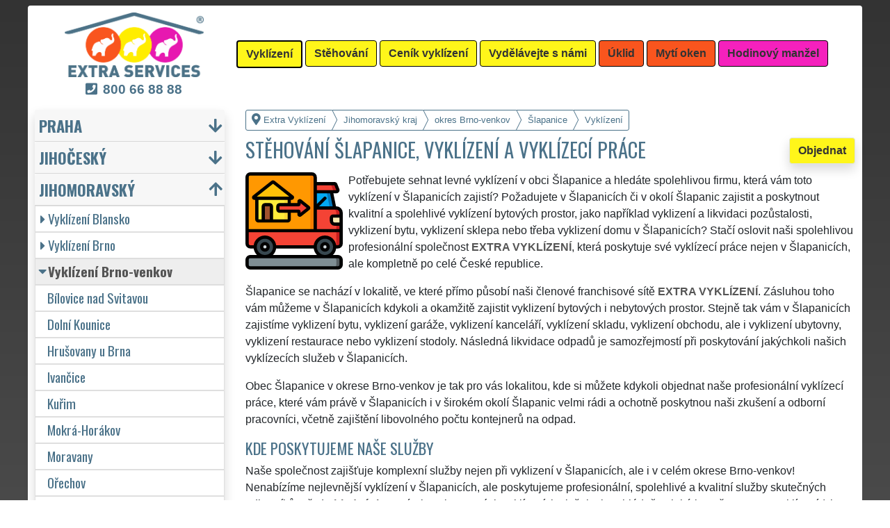

--- FILE ---
content_type: text/html; charset=UTF-8
request_url: https://extra-vyklizeni.com/vyklizeni-brno-venkov-slapanice.html
body_size: 19187
content:
<!doctype html>
<html lang="cs">
    <head>
        <title>Stěhování Šlapanice, vyklízení a vyklízecí práce  - Extra Vyklízení</title>
<meta charset="utf-8">
<meta name="description" content="Potřebujete sehnat levné vyklízení v obci Šlapanice a hledáte spolehlivou firmu, která vám toto vyklízení v Šlapanicích zajistí?">    
<meta name="keywords" content="Vyklízení a vyklízecí práce Šlapanice, Vyklizeni a vyklizeci prace Slapanice">
<meta name="robots" content="index,follow">
<meta name="author" content="RISS COMPANY s.r.o.">
<meta name="viewport" content="width=device-width, initial-scale=1, shrink-to-fit=no, viewport-fit=cover">
<meta name="format-detection" content="telephone=no">
<link rel="canonical" href="https://extra-vyklizeni.com/vyklizeni-brno-venkov-slapanice.html">
<link rel="shortcut icon" href="https://extra-vyklizeni.com/favicon.ico" type="image/x-icon">
<link rel="apple-touch-icon" sizes="57x57" href="/cs/favicons/apple-touch-icon-57x57.png">
<link rel="apple-touch-icon" sizes="60x60" href="/cs/favicons/apple-touch-icon-60x60.png">
<link rel="apple-touch-icon" sizes="72x72" href="/cs/favicons/apple-touch-icon-72x72.png">
<link rel="apple-touch-icon" sizes="76x76" href="/cs/favicons/apple-touch-icon-76x76.png">
<link rel="apple-touch-icon" sizes="114x114" href="/cs/favicons/apple-touch-icon-114x114.png">
<link rel="apple-touch-icon" sizes="120x120" href="/cs/favicons/apple-touch-icon-120x120.png">
<link rel="apple-touch-icon" sizes="144x144" href="/cs/favicons/apple-touch-icon-144x144.png">
<link rel="apple-touch-icon" sizes="152x152" href="/cs/favicons/apple-touch-icon-152x152.png">
<link rel="apple-touch-icon" sizes="180x180" href="/cs/favicons/apple-touch-icon-180x180.png">
<link rel="apple-touch-icon" sizes="180x180" href="/cs/favicons/apple-touch-icon.png">
<link rel="icon" type="image/png" sizes="36x36"  href="/cs/favicons/android-chrome-36x36.png">
<link rel="icon" type="image/png" sizes="48x48"  href="/cs/favicons/android-chrome-48x48.png">
<link rel="icon" type="image/png" sizes="72x72"  href="/cs/favicons/android-chrome-72x72.png">
<link rel="icon" type="image/png" sizes="96x96"  href="/cs/favicons/android-chrome-96x96.png">
<link rel="icon" type="image/png" sizes="144x144"  href="/cs/favicons/android-chrome-144x144.png">
<link rel="icon" type="image/png" sizes="192x192"  href="/cs/favicons/android-chrome-192x192.png">
<link rel="icon" type="image/png" sizes="256x256"  href="/cs/favicons/android-chrome-256x256.png">
<link rel="icon" type="image/png" sizes="384x384"  href="/cs/favicons/android-chrome-384x384.png">
<link rel="icon" type="image/png" sizes="512x512"  href="/cs/favicons/android-chrome-512x512.png">
<link rel="icon" type="image/png" sizes="16x16" href="/cs/favicons/favicon-16x16.png">
<link rel="icon" type="image/png" sizes="32x32" href="/cs/favicons/favicon-32x32.png">
<link rel="icon" type="image/png" sizes="96x96" href="/cs/favicons/favicon-96x96.png">
<link rel="mask-icon" href="/cs/favicons/safari-pinned-tab.svg" color="#FFF61A">
<link rel="manifest" href="/cs/favicons/site.webmanifest">
<meta name="msapplication-config" content="/cs/favicons/browserconfig.xml">

<link rel="stylesheet" type="text/css" href="https://fonts.googleapis.com/css?family=Oswald:400,700&subset=latin,latin-ext&display=fallback">
<link href="https://stackpath.bootstrapcdn.com/bootstrap/4.5.2/css/bootstrap.min.css" rel="stylesheet" crossorigin="anonymous">
<link rel="stylesheet" href="css/extra.css">
<link rel="stylesheet" href="css/extra-ev.css">
<link rel="stylesheet" href="css/fontawesome.css">
<link rel="stylesheet" href="https://cdnjs.cloudflare.com/ajax/libs/bootstrap-datepicker/1.9.0/css/bootstrap-datepicker.min.css">
<link rel="stylesheet" href="css/print.css" type="text/css" media="print">

<meta name="theme-color" content="#FFF61A">
<meta name="msapplication-navbutton-color" content="#FFF61A">
<meta name="apple-mobile-web-app-status-bar-style" content=" #FFF61A">

<meta property="og:title" content="Extra Vyklízení: Stěhování Šlapanice, vyklízení a vyklízecí práce ">
<meta property="og:description" content="Potřebujete sehnat levné vyklízení v obci Šlapanice a hledáte spolehlivou firmu, která vám toto vyklízení v Šlapanicích zajistí?">
<meta property="og:image" content="https://extra-stehovani.com/img/extra-stehovani-1200x1200.png">
<meta property="og:url" content="https://extra-vyklizeni.com/vyklizeni-brno-venkov-slapanice.html">
<meta property="og:type" content="website">
<meta property="og:site_name" content="Extra Vyklízení">

<meta property="fb:admins" content="100010762572055">

<meta name="twitter:title" content="Extra Vyklízení: Stěhování Šlapanice, vyklízení a vyklízecí práce ">
<meta name="twitter:description" content="Potřebujete sehnat levné vyklízení v obci Šlapanice a hledáte spolehlivou firmu, která vám toto vyklízení v Šlapanicích zajistí?">
<meta name="twitter:image" content="https://extra-stehovani.com/img/extra-stehovani-1200x1200.png">
<meta name="twitter:site" content="Extra Vyklízení">
<meta name="twitter:card" content="summary_large_image">

<script type="application/ld+json">
    {
    "@context": "http://schema.org",
    "@type": "Organization",
    "name": "Extra Vyklízení",
    "description": "Potřebujete sehnat levné vyklízení v obci Šlapanice a hledáte spolehlivou firmu, která vám toto vyklízení v Šlapanicích zajistí?",
    "url": "https://extra-vyklizeni.com",
    "logo": "https://extra-stehovani.com/img/extra-stehovani-1200x1200.png",
    "image": "https://extra-stehovani.com/img/extra-stehovani-1200x1200.png",
    "contactPoint": [{
    "@type": "ContactPoint",
    "contactOption": "TollFree",
    "contactType": "customer service",
    "areaServed": "Worldwide",
    "availableLanguage": ["Czech","English","Slovak"]     
    }]
    }
</script>
<script type='application/ld+json'> 
    {
    "@context": "http://www.schema.org",
    "@type": "WebSite",
    "name": "Extra Vyklízení",
    "description": "Potřebujete sehnat levné vyklízení v obci Šlapanice a hledáte spolehlivou firmu, která vám toto vyklízení v Šlapanicích zajistí?",
    "url": "https://extra-vyklizeni.com",
    "image": "https://extra-stehovani.com/img/extra-stehovani-1200x1200.png",
    "thumbnailUrl": "https://extra-stehovani.com/img/extra-stehovani-1200x1200.png",
    "author": {
    "@type": "Organization",
    "name": "RISS COMPANY s.r.o."
    }
    }
</script>
    <script type="application/ld+json">
        {
        "@context": "https://schema.org", 
        "@type": "Article",
        "headline": "Stěhování Šlapanice, vyklízení a vyklízecí práce ",
        "alternativeHeadline": "Extra Vyklízení: Stěhování Šlapanice, vyklízení a vyklízecí práce ",
        "image": "https://extra-stehovani.com/img/extra-stehovani-1200x1200.png",
        "author": "RISS COMPANY s.r.o.", 
        "keywords": "Vyklízení a vyklízecí práce Šlapanice, Vyklizeni a vyklizeci prace Slapanice", 
        "publisher": {
        "@type": "Organization",
        "name": "RISS COMPANY s.r.o.",
        "logo": {
        "@type": "ImageObject",
        "url": "https://extra-stehovani.com/img/extra-stehovani-1200x1200.png"
        }
        },
        "url": "https://extra-vyklizeni.com",
        "mainEntityOfPage": {
        "@type": "WebPage",
        "@id": "https://extra-vyklizeni.com/vyklizeni-brno-venkov-slapanice.html"
        },
        "datePublished": "2026-01-25",
        "dateCreated": "2026-01-25",
        "dateModified": "2026-01-25",
        "description": "Potřebujete sehnat levné vyklízení v obci Šlapanice a hledáte spolehlivou firmu, která vám toto vyklízení v Šlapanicích zajistí?",
        "articleBody": "Potřebujete sehnat levné vyklízení v obci Šlapanice a hledáte spolehlivou firmu, která vám toto vyklízení v Šlapanicích zajistí? Požadujete v Šlapanicích či v okolí Šlapanic zajistit a poskytnout kvalitní a spolehlivé vyklízení bytových prostor, jako například vyklizení a likvidaci pozůstalosti, vyklizení bytu, vyklizení sklepa nebo třeba vyklizení domu v Šlapanicích? Stačí oslovit naši spolehlivou profesionální společnost EXTRA VYKLÍZENÍ, která poskytuje své vyklízecí práce nejen v Šlapanicích, ale kompletně po celé České republice. Šlapanice se nachází v lokalitě, ve které přímo působí naši členové franchisové sítě EXTRA VYKLÍZENÍ. Zásluhou toho vám můžeme v Šlapanicích kdykoli a okamžitě zajistit vyklizení bytových i nebytových prostor. Stejně tak vám v Šlapanicích zajistíme vyklizení bytu, vyklizení garáže, vyklizení kanceláří, vyklízení skladu, vyklizení obchodu, ale i vyklizení ubytovny, vyklizení restaurace nebo vyklizení stodoly. Následná likvidace odpadů je samozřejmostí při poskytování jakýchkoli našich vyklízecích služeb v Šlapanicích. Obec Šlapanice v okrese Brno-venkov je tak pro vás lokalitou, kde si můžete kdykoli objednat naše profesionální vyklízecí práce, které vám právě v Šlapanicích i v širokém okolí Šlapanic velmi rádi a ochotně poskytnou naši zkušení a odborní pracovníci, včetně zajištění libovolného počtu kontejnerů na odpad.Naše společnost zajišťuje komplexní služby nejen při vyklizení v Šlapanicích, ale i v celém okrese Brno-venkov! Nenabízíme nejlevnější vyklízení v Šlapanicích, ale poskytujeme profesionální, spolehlivé a kvalitní služby skutečných odborníků. Před objednávkou námi poskytovaných vyklízecích služeb si prohlédněte, jaká je naše cena za vyklízení (viz vyklízení Šlapanice ceník). Přejete si v Šlapanicích zajistit kvalitní a spolehlivý úklid či mytí oken a hledáte úklidovou firmu která vám zajistí jakékoli úklidové práce? Objednejte si u nás úklid a mytí oken. Chcete zajistit malování, čištění odpadů, montáž nábytku, sekání trávy, řezání dřeva, vrtání poliček nebo opravu nábytku a sháníte v Šlapanicích řemeslníka, zedníka nebo údržbáře? Objednejte si naše hodinové manžely!"
        }
    </script>
             
    <script src="https://analytics.ahrefs.com/analytics.js" data-key="ODNzrIsHaXQ/inrZiexFPg" async></script>    
    <script src="https://analytics.ahrefs.com/analytics.js" data-key="BhNxXPNrfxBhlNMkXK5jXw" async></script>    
    <script src="https://analytics.ahrefs.com/analytics.js" data-key="U86xFCoHAWAzin79NbHUhA" async></script>    
    <script src="https://analytics.ahrefs.com/analytics.js" data-key="2Es/YZjWjkQg/t2Sl5PhIw" async></script>
    <!-- Global site tag (gtag.js) - Google Analytics -->
    <script async src="https://www.googletagmanager.com/gtag/js?id=G-98P84545J9"></script>
    <script>
        window.dataLayer = window.dataLayer || [];
        function gtag() {
            dataLayer.push(arguments);
        }
        gtag('js', new Date());
        gtag('config', 'UA-111168-43');
        gtag('config', 'AW-871168122');
                gtag('config', 'G-98P84545J9');
        </script>
             
<script src="https://code.jquery.com/jquery-3.5.1.min.js" crossorigin="anonymous"></script>
<script src="https://cdnjs.cloudflare.com/ajax/libs/popper.js/1.14.7/umd/popper.min.js"></script>
<script src="https://stackpath.bootstrapcdn.com/bootstrap/4.5.2/js/bootstrap.min.js" crossorigin="anonymous"></script>
<script src="https://cdnjs.cloudflare.com/ajax/libs/bootstrap-datepicker/1.9.0/js/bootstrap-datepicker.min.js"></script>
<script src="https://cdnjs.cloudflare.com/ajax/libs/bootstrap-datepicker/1.9.0/locales/bootstrap-datepicker.cs.min.js"></script>
<!-- Facebook Pixel Code -->
<script>
        !function (f, b, e, v, n, t, s)
        {
            if (f.fbq)
                return;
            n = f.fbq = function () {
                n.callMethod ?
                        n.callMethod.apply(n, arguments) : n.queue.push(arguments)
            };
            if (!f._fbq)
                f._fbq = n;
            n.push = n;
            n.loaded = !0;
            n.version = '2.0';
            n.queue = [];
            t = b.createElement(e);
            t.async = !0;
            t.src = v;
            s = b.getElementsByTagName(e)[0];
            s.parentNode.insertBefore(t, s)
        }(window, document, 'script',
                'https://connect.facebook.net/en_US/fbevents.js');
        fbq('init', '3352955101652411');
        fbq('track', 'PageView');
</script>
<noscript>
<img height="1" width="1" 
     src="https://www.facebook.com/tr?id=3352955101652411&ev=PageView
     &noscript=1"/>
</noscript>
<!-- End Facebook Pixel Code -->
    <meta name="facebook-domain-verification" content="85imheclgoetsng5a6zw5so2i9jpkw" />
        </head>
        <body>
        <div class="container-fluid mt-2">

            <!-- Nav -->
                <nav id="navbarTop" class="navbar rounded-top d-flex navbar-expand-lg">

        <div class="text-center align-items-center justify-content-center mx-auto">
            <div class="text-center img-fluid bg-white p-0 m-0" style="width: 290px">
                <a href="https://extra-services.eu/cz/" title="Extra Vyklízení"><img alt="Extra Vyklízení" src="img/extra-services-logo.png" width="200"></a>
                                    <span class="d-block m-0 mt-1" style="font-size: 1.2rem;"><a href="tel:00420800668888" style="color: #4B7289 !important"><i class="fas fa-phone-square mr-2"></i><b>800&nbsp;66&nbsp;88&nbsp;88</b></a></span>
                            </div>
        </div>

        <a class="btn btn-primary navbar-toggler navbar-light w-100 p-0 m-0 mb-2 pl-2 text-left" role="button" data-toggle="collapse" data-target="#navbarTogglerTop" aria-controls="navbarTop" aria-expanded="false" aria-label=""><div id="nav-top">Menu</div></a>

        <div id="navbarTogglerTop" class="navbar-collapse collapse">
            <ul class="nav navbar-nav navbar-right list-unstyled">
                <li class="mr-md-1"><a href="https://extra-vyklizeni.com/vyklizeni-brno-venkov-slapanice.html" class="btn btn-primary bg-yellow active" role="button" title="Vyklízení">Vyklízení</a></li><li class="mr-md-1"><a href="https://extra-stehovani.com/stehovani-brno-venkov-slapanice.html" class="btn btn-primary bg-yellow" role="button" title="Stěhování">Stěhování</a></li><li class="mr-md-1"><a href="https://extra-services.eu/cz/vyklizeni-cenik.html" class="btn btn-primary bg-color" role="button" title="Ceník vyklízení">Ceník vyklízení</a></li><li class="mr-md-1"><a href="https://extra-services.eu/cz/vydelavejte-s-nami.html" class="btn btn-primary bg-color" role="button" title="Vydělávejte s námi">Vydělávejte s námi</a></li><li class="mr-md-1"><a href="https://extra-uklizeni.com/uklid-brno-venkov.html" class="btn btn-primary bg-orange" role="button" title="Úklid">Úklid</a></li><li class="mr-md-1"><a href="https://extra-uklizeni.com/myti-oken-brno-venkov.html" class="btn btn-primary bg-orange" role="button" title="Mytí oken">Mytí oken</a></li><li class="mr-md-1"><a href="https://extra-manzel.com/hodinovy-manzel-brno-venkov.html" class="btn btn-primary bg-pink" role="button" title="Hodinový manžel">Hodinový manžel</a></li>            </ul>
        </div>
            </nav>
                <!-- Nav -->

            <!-- Main -->
            <main>

                <div class="row">

                    
                        <!-- Content main -->
                        <div class="col-lg-9 order-last" id="main">
                            <ol itemscope class="breadcrumb" itemtype="http://schema.org/BreadcrumbList">
    <li itemprop="itemListElement" itemscope itemtype="http://schema.org/ListItem" class="breadcrumb-item"><a href="https://extra-vyklizeni.com" title="Extra Vyklízení: Profesionální vyklízecí služby" itemprop="item"><i class="fas fa-map-marker-alt fa-lg mr-1"></i><span itemprop="name">Extra Vyklízení</span></a>
        <meta itemprop="position" content="1">
    </li>
            <li itemprop="itemListElement" itemscope itemtype="http://schema.org/ListItem" class="breadcrumb-item"><a href="https://extra-vyklizeni.com/vyklizeni-jihomoravsky-kraj.html" itemprop="item" title="Vyklízení Jihomoravský kraj"><span itemprop="name">Jihomoravský kraj</span></a><meta itemprop="position" content="2"></li>
                    <li itemprop="itemListElement" itemscope itemtype="http://schema.org/ListItem" class="breadcrumb-item"><a href="https://extra-vyklizeni.com/vyklizeni-brno-venkov.html" itemprop="item" title="Vyklízení Brno-venkov"><span itemprop="name">okres Brno-venkov</span></a><meta itemprop="position" content="3"></li>
                    <li itemprop="itemListElement" itemscope itemtype="http://schema.org/ListItem" class="breadcrumb-item"><a href="https://extra-vyklizeni.com/vyklizeni-brno-venkov-slapanice.html" itemprop="item" title="Vyklízení Šlapanice"><span itemprop="name">Šlapanice</span></a><meta itemprop="position" content="4"></li>
                    <li itemprop="itemListElement" itemscope itemtype="http://schema.org/ListItem" class="breadcrumb-item"><span itemprop="name">Vyklízení</span><meta itemprop="position" content="5"></li>
            </ol>    <article>
        <a href="#order" class="btn btn-primary border shadow float-right" role="button" title="Objednat" onclick="vstup('b')">Objednat</a>
        <h1>Stěhování Šlapanice, vyklízení a vyklízecí práce </h1>
        <img src="/cs/vyklizeni/vyklizeni.svg" height="140" class="float-left mr-2" title="vyklízení" alt="vyklízení">
        <p class="clearfix">Potřebujete sehnat levné vyklízení v obci Šlapanice a hledáte spolehlivou firmu, která vám toto vyklízení v Šlapanicích zajistí? Požadujete v Šlapanicích či v okolí Šlapanic zajistit a poskytnout kvalitní a spolehlivé vyklízení bytových prostor, jako například vyklizení a likvidaci pozůstalosti, vyklizení bytu, vyklizení sklepa nebo třeba vyklizení domu v Šlapanicích? Stačí oslovit naši spolehlivou profesionální společnost <strong>EXTRA VYKLÍZENÍ</strong>, která poskytuje své vyklízecí práce nejen v Šlapanicích, ale kompletně po celé České republice.</p><p>Šlapanice se nachází v lokalitě, ve které přímo působí naši členové franchisové sítě <strong>EXTRA VYKLÍZENÍ</strong>. Zásluhou toho vám můžeme v Šlapanicích kdykoli a okamžitě zajistit vyklizení bytových i nebytových prostor. Stejně tak vám v Šlapanicích zajistíme vyklizení bytu, vyklizení garáže, vyklizení kanceláří, vyklízení skladu, vyklizení obchodu, ale i vyklizení ubytovny, vyklizení restaurace nebo vyklizení stodoly. Následná likvidace odpadů je samozřejmostí při poskytování jakýchkoli našich vyklízecích služeb v Šlapanicích.</p><p>Obec Šlapanice v okrese Brno-venkov je tak pro vás lokalitou, kde si můžete kdykoli objednat naše profesionální vyklízecí práce, které vám právě v Šlapanicích i v širokém okolí Šlapanic velmi rádi a ochotně poskytnou naši zkušení a odborní pracovníci, včetně zajištění libovolného počtu kontejnerů na odpad.</p><h2>Kde poskytujeme naše služby</h2><p>Naše společnost zajišťuje komplexní služby nejen při vyklizení v Šlapanicích, ale i v celém okrese Brno-venkov! Nenabízíme nejlevnější vyklízení v Šlapanicích, ale poskytujeme profesionální, spolehlivé a kvalitní služby skutečných odborníků. Před <a href="#order" title="Objednat" onclick="vstup('m')"><strong>objednávkou</strong></a> námi poskytovaných vyklízecích služeb si prohlédněte, jaká je naše cena za vyklízení (viz <a href="cenik.html" title="Ceník vyklizení Brno-venkov Šlapanice"><strong>vyklízení Šlapanice ceník</strong></a>).</p><h2>Další služby, které vám můžeme nabídnout</h2><img class="float-left pr-2" title="800 66 88 88" alt="800 66 88 88" src="/img/extra-vyklizeni-button.png"><p></p><p>Přejete si v Šlapanicích zajistit kvalitní a spolehlivý úklid či mytí oken a hledáte úklidovou firmu která vám zajistí jakékoli úklidové práce? Objednejte si u nás <a href="https://extra-services.eu/cz/uklid.html" title="Úklid Brno-venkov Šlapanice"><strong>úklid</strong></a> a <a href="https://extra-services.eu/cz/myti-oken.html" title="Mytí oken Brno-venkov Šlapanice"><strong>mytí oken</strong></a>.</p><p>Chcete zajistit malování, čištění odpadů, montáž nábytku, sekání trávy, řezání dřeva, vrtání poliček nebo opravu nábytku a sháníte v Šlapanicích řemeslníka, zedníka nebo údržbáře? Objednejte si naše <a href="https://extra-services.eu/cz/hodinovy-manzel.html" title="Hodinový manžel Brno-venkov Šlapanice"><strong>hodinové manžely</strong></a>!</p><br><p>Službu <a href="https://extra-services.eu/cz/jihomoravsky-kraj/brno-venkov/slapanice/vyklizeni.html"><strong>vyklízení Šlapanice</strong></a> vám spolehlivě a odborně zajistí a poskytnou členové mezinárodní franchisové sítě EXTRA SERVICES.</p>    </article>

    <div class="w-100 text-center my-3 d-block d-lg-none">
        <a href="https://www.youtube.com/watch?v=KmLEEKtyiCc" title="" target="_blank">
            <img src="/img/tym/song-extra-services.jpg" alt="" loading="lazy" width="280" class="rounded shadow border img-fluid">
        </a>
    </div>

    
<a id="order" class="clearfix"></a>

<div class="card shadow mb-4 mt-4" id="objednavka">
    <div class="card-header">
        <h2>Chcete zajistit vyklízecí služby?</h2>Vyplňte si formulář nebo nás kontaktujte přes <a href="https://wa.me/420777688058?text=M%C3%A1m+z%C3%A1jem+o+Va%C5%A1e+slu%C5%BEby." target="_blank"><span style="color: #25D366"><b>WhatsApp</b><i class="fab fa-lg fa-whatsapp pl-1"></i></span></a>    </div>
    <div class="card-body">
        <form action="objednavka.html" method="post" onsubmit="return validateForm(this)">
            <input name="phone1" type="hidden" value="1">
            <input name="phone2" type="text" style="display:none !important; visibility:hidden; height:0; width:0; position:absolute; left:-9999px;" autocomplete="off" tabindex="-1" value="1">
            <input name="timestamp" id="timestamp" type="hidden" value="2026-01-25 11:23:22">
            <input name="vstup" id="vstup" type="hidden" value="f">
            <input name="uir_kraj" id="uir_kraj" type="hidden" value="116">
            <input name="uir_okres" id="uir_okres" type="hidden" value="3703">
            <input name="uir_obec" id="uir_obec" type="hidden" value="583952">

                            <div class="form-row form-group">
                    <div class="col">
                        <div class="form-row form-group">
                            <div class="col-md">
                                <div class="form-row form-group">
                                        <label for="sluzba_url" class="col-md-2 col-form-label">Služba</label>
    <div class="col-md-4 p-0">
        <select name="sluzba_url" id="sluzba_url" class="form-control form-control-md" required><option value="vyklizeni">Vyklízení</option><option value="vyklizeni-bytu">Vyklízení bytu</option><option value="vyklizeni-domu">Vyklízení domu</option><option value="vyklizeni-bytovych-nebytovych-prostor">Vyklízení nebytových prostor</option><option value="vyklizeni-pozemku">Vyklízení pozemku</option><option value="vyklizeni-likvidace-pozustalosti">Likvidace pozůstalosti</option><option value="exekuce">Exekuce</option></select>    </div>
                                    </div>
                            </div>
                        </div>
                        <div class="col">
                        </div>
                    </div>
                </div>
                            <div class="form-row form-group">
                <div class="col">
                    <div class="form-row">
                        <label for="datum" class="col-sm-4 col-form-label">Datum</label>
                        <div class="col-sm-8">
                            <div class="input-group date" id="datepicker-datum" data-target-input="nearest">
                                <input class="form-control shadow form-control-sm datetimepicker-input" data-target="#datepicker-datum" name="datum" id="datum" type="text" value=""  placeholder="Zvolte datum" autocomplete="off" required>
                                <div class="input-group-append" data-target="#datepicker-datum" data-toggle="datetimepicker">
                                    <div id="calendar" class="input-group-text"><i class="fa fa-calendar-alt"></i></div>
                                </div>
                            </div>
                        </div>
                    </div>
                </div>
                <div class="col">
                </div>
            </div>
                 
                <div class="form-row form-group">
                    <div class="col-md">
                        <div class="form-row">
                            <label for="odkud" class="col-sm-4 col-form-label">Kde</label>
                            <div class="col-md-7"><input name="odkud" class="form-control shadow form-control-sm" id="odkud" type="text" value="Šlapanice" placeholder="Kde vyklízet" required></div>
                        </div>
                    </div>
                    <div class="col-md">
                    </div>
                </div>
                     

            <div class="form-row form-group">
                <div class="col-md">
                    <div class="form-row">
                        <label for="email" class="col-sm-4 col-form-label">Email</label>
                        <div class="col-md-7"><input name="email" class="form-control shadow form-control-sm" id="email" type="email" value="" placeholder="Email"></div>
                    </div>
                </div>
                <div class="col-md">
                    <div class="form-row">
                        <label for="telefon" class="col-sm-4 col-form-label">Telefon</label>
                        <div class="col-md-7"><input name="telefon" class="form-control shadow form-control-sm" id="telefon" type="text" value="" placeholder="Telefon" required></div>
                    </div>
                </div>
            </div>

            <div class="form-row form-group">
                <div class="col-md">
                    <div class="form-row">
                        <label for="poznamka" class="col-md-2 col-form-label">Poznámka</label>
                        <div class="col-md-10">
                            <textarea class="form-control form-control-sm shadow" name="poznamka" id="poznamka" rows="2" _placeholder="V poznámce prosím upřesněte Vaši objednávku"></textarea>
                        </div>
                    </div>
                </div>
            </div>
                            <div class="form-row form-group">
                    <div class="col my-3">
                        <div class="form-row">
                            <div class="col-lg-2">
                                <label for="urgentni">Urgentní výjezd</label>
                            </div>
                            <div class="col-lg-10">
                                <input type="checkbox" class="form-control-sm float-left" id="urgentni" name="urgentni">
                                <small class="form-text text-info pl-3 pr-3">
                                    &nbsp;požaduji upřednostnit moji objednávku před ostatními<br>&nbsp;<a href="cenik-vyklizeni-podrobny.html" title="Podrobný ceník vyklízení">(je účtován poplatek za urgentní výjezd 2 500 Kč)</a>
                                </small>
                            </div>
                        </div>
                    </div>
                </div>
                            <div class="row">
                <div class="col mb-2">
                    <small>Odesláním poptávky souhlasím s <a href="https://extra-stehovani.com/pdf/extra-services-vseobecne-obchodni-podminky.pdf" target="_blank"><b>Obchodními podmínkami</b></a> a jsem s nimi seznámen.</small>
                </div>
            </div>

            <input class="form-control-sm btn btn-light bg-color border text-uppercase font-weight-bold shadow float-right" name="submit" value="Odeslat poptávku" type="submit">
        </form>
    </div>
            <div class="card-footer">
            <div class="row">
                <div class="col-sm-4 text-center border-right border-md-0 card-body d-flex flex-column">
                    <p class="text-left small m-0 p-0 mb-3">
                        <a href="https://www.youtube.com/watch?v=7y1CMBnSxu4" class="w-100 d-block text-center" target="_blank">
                            <img src="/img/tym/song-moving.jpg" class="p-1 rounded img-fluid" title="" alt="" style="width: 100%; max-width: 250px">
                        </a>
                        <b>Myslíte si, že jste spolehlivý, zručný a fyzicky zdatný člověk?</b> Domníváte se, že byste si mohl vydělávat a podnikat ve stěhovacích a vyklízecích službách? Pokud ano, využijte možnosti stát se členem mezinárodní franchisové sítě <strong>EXTRA SERVICES</strong> a podnikejte ve stěhovacích a vyklízecích službách s neomezenými možnostmi po celé Evropské unii.                    </p>
                    <a href="https://extra-services.eu/cz/vydelavejte-s-nami.html?cat=s" class="btn btn-primary border shadow rounded mx-1 mt-auto" role="button" title="">Podnikejte ve stěhování</a>
                </div>
                <div class="col-sm-4 text-center border-right border-md-0 card-body d-flex flex-column">
                    <p class="text-left small m-0 p-0 mb-3">
                        <a href="https://www.youtube.com/watch?v=17M1Of6QIVM" class="-100 d-block text-center" target="_blank">
                            <img src="/img/tym/song-cleaning.jpg" class="p-1 rounded img-fluid" title="" alt="" style="width: 100%; max-width: 250px">
                        </a>
                        <b>Máte cit a sklony k úklidům?</b> Uklízíte ráda a máte pak skvělý pocit z té zářivé čistoty a vůně? Myslíte si, že byste si mohla vydělávat a podnikat v úklidových službách? Pokud ano, využijte možnosti stát se členem mezinárodní franchisové sítě <strong>EXTRA SERVICES</strong> a podnikejte v úklidových službách s neomezenými možnostmi po celé Evropské unii.                    </p>
                    <a href="https://extra-services.eu/cz/vydelavejte-s-nami.html?cat=u" class="btn btn-primary border shadow rounded mt-auto mx-1" role="button" title="">Podnikejte v uklízení</a>
                </div>
                <div class="col-sm-4 text-center card-body d-flex flex-column">
                    <p class="text-left small m-0 p-0 mb-3">
                        <a href="https://www.youtube.com/watch?v=_ktmO2LY3ic" class="-100 d-block text-center" target="_blank">
                            <img src="/img/tym/song-crafts.jpg" class="p-1 rounded img-fluid" title="" alt="" style="width: 100%; max-width: 250px">
                        </a>
                        <b>Jste zručný, šikovný, spolehlivý a ochotný člověk?</b> Máte rád všestrannou práci a komunikaci s lidmi? Myslíte si, že byste si mohl vydělávat a podnikat v řemeslných službách a pracích? Pokud ano, využijte možnosti stát se členem mezinárodní franchisové sítě <strong>EXTRA SERVICES</strong> a podnikejte v libovolných řemeslných službách s neomezenými možnostmi po celé Evropské unii.                    </p>
                    <a href="https://extra-services.eu/cz/vydelavejte-s-nami.html?cat=r" class="btn btn-primary border shadow rounded mt-auto" role="button" title="">Podnikejte jako řemeslník</a>
                </div>
            </div>
        </div>
        </div>
<h2>Naše další služby</h2>
<p>Naši franchisanti Vám v oblasti vyklízení a a vyklízecích služeb mohou nabídnout řadu dalších extra služeb, od vyklízení a likvidace pozůstalosti až po vyklizení před rekonstrukcí.</p>

<div style="background-color: #DDD; color: #333;" id="carouselServices" class="carousel slide mb-3 pt-3 pb-1 rounded border" data-ride="carousel">
    <div class="carousel-inner text-center pb-0">
            
            <div class="carousel-item text-center active">
                <div class="mx-auto pb-2" style="width: 80%; min-height: 240px;">
                    <h2 class="mt-0"><a href="vyklizeni-brno-venkov-slapanice.html" title="Vyklízení">Vyklízení a vyklízecí práce Šlapanice</a></h2>
                    <img src="/cs/vyklizeni/vyklizeni.svg" height="140" class="float-left mr-3" title="vyklízení" alt="vyklízení">
                    <p class="clearfix text-left mb-0" style="color: #666;">v Šlapanicích a celém okrese Brno-venkov zajišťujeme služby vyklízení, a to jak pro jednotlivce, tak pro obchodní společnosti. Pod značkou sítě EXTRA VYKLÍZENÍ zajišťujeme profesionální a kvalitní servis se zárukou kvality. Naše služby poskytujeme NON-STOP 24 hodin denně, 7 dní v týdnu včetně víkendů a svátků bez příplatků.</p>
                    <a href="vyklizeni-brno-venkov-slapanice.html" title="Vyklízení" class="btn btn-primary mt-2 extralink">Mám zájem o vyklízení v Šlapanicích</a>
                </div>
            </div>
                
            <div class="carousel-item text-center">
                <div class="mx-auto pb-2" style="width: 80%; min-height: 240px;">
                    <h2 class="mt-0"><a href="vyklizeci-prace-brno-venkov-slapanice.html" title="Vyklízecí práce">Vyklízecí práce a služby Šlapanice</a></h2>
                    <img src="/cs/vyklizeni/vyklizeci-prace.svg" height="140" class="float-left mr-3" title="vyklízecí práce" alt="vyklízecí práce">
                    <p class="clearfix text-left mb-0" style="color: #666;">Společnost EXTRA VYKLÍZENÍ zajištuje prostřednictvím franchisových poboček levné, přesto kvalitní a profesionální vyklízecí práce v Šlapanicích a okolí. Poskytujeme tuto službu jak fyzickým, tak právnickým osobám se zárukou kvalitně odvedené práce, a to NON-STOP bez dalších příplatků.</p>
                    <a href="vyklizeci-prace-brno-venkov-slapanice.html" title="Vyklízecí práce" class="btn btn-primary mt-2 extralink">Mám zájem o vyklízecí práce v Šlapanicích</a>
                </div>
            </div>
                
            <div class="carousel-item text-center">
                <div class="mx-auto pb-2" style="width: 80%; min-height: 240px;">
                    <h2 class="mt-0"><a href="vyklizeni-bytu-brno-venkov-slapanice.html" title="Vyklízení bytů">Vyklizení bytu či bytové jednotky Šlapanice</a></h2>
                    <img src="/cs/vyklizeni/vyklizeni-bytu.svg" height="140" class="float-left mr-3" title="vyklízení bytů" alt="vyklízení bytů">
                    <p class="clearfix text-left mb-0" style="color: #666;">Již řadu let se naše franchisová síť EXTRA VYKLÍZENÍ zabývá vyklízením bytů a bytových jednotek, od garsoniér až po apartmány. Naše kvalitní služby poskytujeme v celém okrese Brno-venkov každý den, a to i o víkendech a svátních. Profesionální servis poskytujeme společnostem i soukromým vlastníkům.</p>
                    <a href="vyklizeni-bytu-brno-venkov-slapanice.html" title="Vyklízení bytů" class="btn btn-primary mt-2 extralink">Mám zájem o vyklízení bytů v Šlapanicích</a>
                </div>
            </div>
                
            <div class="carousel-item text-center">
                <div class="mx-auto pb-2" style="width: 80%; min-height: 240px;">
                    <h2 class="mt-0"><a href="vyklizeni-domu-brno-venkov-slapanice.html" title="Vyklízení domů">Vyklizení domu či domku Šlapanice</a></h2>
                    <img src="/cs/vyklizeni/vyklizeni-domu.svg" height="140" class="float-left mr-3" title="vyklízení domů" alt="vyklízení domů">
                    <p class="clearfix text-left mb-0" style="color: #666;">Naše profesionální síť EXTRA VYKLÍZENÍ poskytuje své kvalitní a levné služby při vyklízení domů, a to ať se jedná o bungalov, vilu, činžovní či bytový dům. NON-STOP vyklízíme baráky nejen v okrese Brno-venkov, ale po celé ČR prostřednictvím franchisových poboček se zárukou kvalitně odvedené práce. </p>
                    <a href="vyklizeni-domu-brno-venkov-slapanice.html" title="Vyklízení domů" class="btn btn-primary mt-2 extralink">Mám zájem o vyklízení domů v Šlapanicích</a>
                </div>
            </div>
                
            <div class="carousel-item text-center">
                <div class="mx-auto pb-2" style="width: 80%; min-height: 240px;">
                    <h2 class="mt-0"><a href="vyklizeni-likvidace-pozustalosti-brno-venkov-slapanice.html" title="Vyklízení a likvidace pozůstalostí">Vyklizení a likvidace pozůstalosti Šlapanice</a></h2>
                    <img src="/cs/vyklizeni/vyklizeni-likvidace-pozustalosti.svg" height="140" class="float-left mr-3" title="vyklízení a likvidace pozůstalostí" alt="vyklízení a likvidace pozůstalostí">
                    <p class="clearfix text-left mb-0" style="color: #666;">Zajistíme Vám levné a kvalitní vyklizení pozůstalosti a následný odvoz včetně likvidace nepotřebných věcí a odpadu. Profesionální službu Vám zajistí franchisová síť EXTRA UKLÍZENÍ v Šlapanicích, ale i v celém okrese Brno-venkov se zárukou kvality, a to každý den včetně víkendů a státních svátků bez zbytečných poplatků.</p>
                    <a href="vyklizeni-likvidace-pozustalosti-brno-venkov-slapanice.html" title="Vyklízení a likvidace pozůstalostí" class="btn btn-primary mt-2 extralink">Mám zájem o vyklízení a likvidace pozůstalostí v Šlapanicích</a>
                </div>
            </div>
                
            <div class="carousel-item text-center">
                <div class="mx-auto pb-2" style="width: 80%; min-height: 240px;">
                    <h2 class="mt-0"><a href="vyklizeni-pudy-brno-venkov-slapanice.html" title="Vyklízení půd">Vyklizení půdy či podkroví Šlapanice</a></h2>
                    <img src="/cs/vyklizeni/vyklizeni-pudy.svg" height="140" class="float-left mr-3" title="vyklízení půd" alt="vyklízení půd">
                    <p class="clearfix text-left mb-0" style="color: #666;">Denně zajišťujeme v Šlapanicích, ale i po celém okrese Brno-venkov pro všechny domácnosti i obchodní společnosti naši službu vyklizení půdy a postaráme se o odvoz starého a nepotřebného materiálu, elektrospotřebičů či dalších již nepotřebných věcí uložených na půdě či podkroví, a to levně a rychle se sítí EXTRA VYKLÍZENÍ.</p>
                    <a href="vyklizeni-pudy-brno-venkov-slapanice.html" title="Vyklízení půd" class="btn btn-primary mt-2 extralink">Mám zájem o vyklízení půd v Šlapanicích</a>
                </div>
            </div>
                
            <div class="carousel-item text-center">
                <div class="mx-auto pb-2" style="width: 80%; min-height: 240px;">
                    <h2 class="mt-0"><a href="vyklizeni-sklepu-brno-venkov-slapanice.html" title="Vyklízení sklepů">Vyklizení sklepa či sklepní kóje Šlapanice</a></h2>
                    <img src="/cs/vyklizeni/vyklizeni-sklepu.svg" height="140" class="float-left mr-3" title="vyklízení sklepů" alt="vyklízení sklepů">
                    <p class="clearfix text-left mb-0" style="color: #666;">Naše franchisová síť EXTRA VYKLÍZENÍ za zabývá mimo jiné i službou vyklizení sklepa a sklepní kóje v Šlapanicích. Zajistíme kompletní profesionální servis se zárukou kvality a v případě potřeby se postaráme i o přistavení kontejneru. Veškerý odpad odvezeme a ekologicky zlikvidujeme, a to NON-STOP 24 hodin denně.</p>
                    <a href="vyklizeni-sklepu-brno-venkov-slapanice.html" title="Vyklízení sklepů" class="btn btn-primary mt-2 extralink">Mám zájem o vyklízení sklepů v Šlapanicích</a>
                </div>
            </div>
                
            <div class="carousel-item text-center">
                <div class="mx-auto pb-2" style="width: 80%; min-height: 240px;">
                    <h2 class="mt-0"><a href="vyklizeni-garaze-brno-venkov-slapanice.html" title="Vyklízení garáží">Vyklizení garáže Šlapanice</a></h2>
                    <img src="/cs/vyklizeni/vyklizeni-garaze.svg" height="140" class="float-left mr-3" title="vyklízení garáží" alt="vyklízení garáží">
                    <p class="clearfix text-left mb-0" style="color: #666;">v Šlapanicích již řadu let zajišťujeme pro všechny domácnosti i firmy rychlé a levné vyklizení garáže. Naložíme, odvezeme a ekologicky zlikvidujeme veškerý nepotřebný odpad dle požadavků našich klientů. Pracujeme NON-STOP 24 hodin denně, 7 dní v týdnu a veškeré služby poskytují franchisanti sítě EXTRA VYKLÍZENÍ.</p>
                    <a href="vyklizeni-garaze-brno-venkov-slapanice.html" title="Vyklízení garáží" class="btn btn-primary mt-2 extralink">Mám zájem o vyklízení garáží v Šlapanicích</a>
                </div>
            </div>
                
            <div class="carousel-item text-center">
                <div class="mx-auto pb-2" style="width: 80%; min-height: 240px;">
                    <h2 class="mt-0"><a href="vyklizeni-domacnosti-brno-venkov-slapanice.html" title="Vyklízení domácností">Vyklizení domácnosti a vybavení Šlapanice</a></h2>
                    <img src="/cs/vyklizeni/vyklizeni-domacnosti.svg" height="140" class="float-left mr-3" title="vyklízení domácností" alt="vyklízení domácností">
                    <p class="clearfix text-left mb-0" style="color: #666;">v Šlapanicích Vám zajistí franchisová síť EXTRA VYKLÍZENÍ naše profesionální služby při vyklizení domácnosti. Zajistíme odvoz nepotřebného odpadu a jeho následnou ekologickou likvidaci. Poskytujeme veškerý vyklízecí servis soukromníkům i firmám v okrese Brno-venkov NON-STOP se zárukou kvality.</p>
                    <a href="vyklizeni-domacnosti-brno-venkov-slapanice.html" title="Vyklízení domácností" class="btn btn-primary mt-2 extralink">Mám zájem o vyklízení domácností v Šlapanicích</a>
                </div>
            </div>
                
            <div class="carousel-item text-center">
                <div class="mx-auto pb-2" style="width: 80%; min-height: 240px;">
                    <h2 class="mt-0"><a href="vyklizeni-bytovych-nebytovych-prostor-brno-venkov-slapanice.html" title="Vyklízení ne/bytových prostor">Vyklizení bytového či nebytového prostoru Šlapanice</a></h2>
                    <img src="/cs/vyklizeni/vyklizeni-bytovych-nebytovych-prostor.svg" height="140" class="float-left mr-3" title="vyklízení ne/bytových prostor" alt="vyklízení ne/bytových prostor">
                    <p class="clearfix text-left mb-0" style="color: #666;">Pro majitele veškerých bytových či nebytových prostor zajišťujeme v Šlapanicích vyklízení prostřednictvím našich franchisových poboček sítě EXTRA VYKLÍZENÍ působících po celém okrese Brno-venkov. NON-STOP provádíme kompletní profesionální servis na přání zákazníka včetně víkendů a svátků bez příplatků.</p>
                    <a href="vyklizeni-bytovych-nebytovych-prostor-brno-venkov-slapanice.html" title="Vyklízení ne/bytových prostor" class="btn btn-primary mt-2 extralink">Mám zájem o vyklízení ne/bytových prostor v Šlapanicích</a>
                </div>
            </div>
                
            <div class="carousel-item text-center">
                <div class="mx-auto pb-2" style="width: 80%; min-height: 240px;">
                    <h2 class="mt-0"><a href="vyklizeni-nemovitosti-brno-venkov-slapanice.html" title="Vyklízení nemovitostí">Vyklizení nemovitosti či budovy Šlapanice</a></h2>
                    <img src="/cs/vyklizeni/vyklizeni-nemovitosti.svg" height="140" class="float-left mr-3" title="vyklízení nemovitostí" alt="vyklízení nemovitostí">
                    <p class="clearfix text-left mb-0" style="color: #666;">v Šlapanicích zajišťujeme pro majitele veškerých nemovitostí, ať se jedná o soukromé osoby či obchodní společnosti, vyklízení těchto prostor například při odchodu nájemníků či likvidace nepotřebných věcí. Provádíme kompletní a profesionální servis se zárukou kvality franchisové sítě EXTRA VYKLÍZENÍ.</p>
                    <a href="vyklizeni-nemovitosti-brno-venkov-slapanice.html" title="Vyklízení nemovitostí" class="btn btn-primary mt-2 extralink">Mám zájem o vyklízení nemovitostí v Šlapanicích</a>
                </div>
            </div>
                
            <div class="carousel-item text-center">
                <div class="mx-auto pb-2" style="width: 80%; min-height: 240px;">
                    <h2 class="mt-0"><a href="vyklizeni-firem-brno-venkov-slapanice.html" title="Vyklízení firem">Vyklizení firmy či podniku Šlapanice</a></h2>
                    <img src="/cs/vyklizeni/vyklizeni-firem.svg" height="140" class="float-left mr-3" title="vyklízení firem" alt="vyklízení firem">
                    <p class="clearfix text-left mb-0" style="color: #666;">Provádíme profesionální, kvalitní a přesto levné vyklízení firem, kde zajistíme odvoz od elektrospotřebičů, květin a dalších drobností až po nepotřebné výrobní materiály a stroje. Naše služby poskytujeme v Šlapanicích prostřednictvím našich franchisových poboček sítě EXTRA VYKLÍZENÍ, a to NON-STOP 7 dní v týdnu.</p>
                    <a href="vyklizeni-firem-brno-venkov-slapanice.html" title="Vyklízení firem" class="btn btn-primary mt-2 extralink">Mám zájem o vyklízení firem v Šlapanicích</a>
                </div>
            </div>
                
            <div class="carousel-item text-center">
                <div class="mx-auto pb-2" style="width: 80%; min-height: 240px;">
                    <h2 class="mt-0"><a href="vyklizeni-kancelari-brno-venkov-slapanice.html" title="Vyklízení kanceláří">Vyklizení kanceláře či pracovny Šlapanice</a></h2>
                    <img src="/cs/vyklizeni/vyklizeni-kancelari.svg" height="140" class="float-left mr-3" title="vyklízení kanceláří" alt="vyklízení kanceláří">
                    <p class="clearfix text-left mb-0" style="color: #666;">v Šlapanicích Vám zajistíme kompletní a levné vyklizení kanceláře a veškerých kancelářských prostor. Zajistíme naložení, odvoz a ekologickou likvidaci nejen elektrospotřebičů, jako jsou počítače, tiskárny, monitory a další, ale i papíru, sklad a ostatních materiálů. To vše poskytuje naše franchisová síť EXTRA VYKLÍZENÍ.</p>
                    <a href="vyklizeni-kancelari-brno-venkov-slapanice.html" title="Vyklízení kanceláří" class="btn btn-primary mt-2 extralink">Mám zájem o vyklízení kanceláří v Šlapanicích</a>
                </div>
            </div>
                
            <div class="carousel-item text-center">
                <div class="mx-auto pb-2" style="width: 80%; min-height: 240px;">
                    <h2 class="mt-0"><a href="vyklizeni-nabytku-brno-venkov-slapanice.html" title="Vyklízení nábytku">Vyklizení a odvoz nábytku Šlapanice</a></h2>
                    <img src="/cs/vyklizeni/vyklizeni-nabytku.svg" height="140" class="float-left mr-3" title="vyklízení nábytku" alt="vyklízení nábytku">
                    <p class="clearfix text-left mb-0" style="color: #666;">Pokud máte doma starý, již nepotřebný nábytek a koupili jste si nový, je služba vyklizení nábytku právě pro Vás. Zajistíme naložení, odvoz a likvidaci veškerého nábytku, ať se jedná o stůl, skříň, komodu, postel či celou kuchyňskou linku, naše profesionální síť EXTRA VYKLÍZENÍ Vám zajistí kvalitní a levný servis.</p>
                    <a href="vyklizeni-nabytku-brno-venkov-slapanice.html" title="Vyklízení nábytku" class="btn btn-primary mt-2 extralink">Mám zájem o vyklízení nábytku v Šlapanicích</a>
                </div>
            </div>
                
            <div class="carousel-item text-center">
                <div class="mx-auto pb-2" style="width: 80%; min-height: 240px;">
                    <h2 class="mt-0"><a href="vyklizeni-chalupy-chaty-brno-venkov-slapanice.html" title="Vyklízení chalup, chat">Vyklizení chalupy či chaty Šlapanice</a></h2>
                    <img src="/cs/vyklizeni/vyklizeni-chalupy-chaty.svg" height="140" class="float-left mr-3" title="vyklízení chalup, chat" alt="vyklízení chalup, chat">
                    <p class="clearfix text-left mb-0" style="color: #666;">Nejen po koupi staršího rekreačního objektu, ale i v rámci redukce věcí zajišťujeme v Šlapanicích, ale i v celém okrese Brno-venkov vyklizení chaty či chalupy se zárukou profesionální práce franchisové sítě EXTRA VYKLÍZENÍ. Naložíme, odvezeme a ekologicky zlikvidujeme veškeré nepotřebné věci, elektrospotřebiče a materiály.</p>
                    <a href="vyklizeni-chalupy-chaty-brno-venkov-slapanice.html" title="Vyklízení chalup, chat" class="btn btn-primary mt-2 extralink">Mám zájem o vyklízení chalup, chat v Šlapanicích</a>
                </div>
            </div>
                
            <div class="carousel-item text-center">
                <div class="mx-auto pb-2" style="width: 80%; min-height: 240px;">
                    <h2 class="mt-0"><a href="vyklizeni-skladu-brno-venkov-slapanice.html" title="Vyklízení skladů">Vyklizení skladu či skladového prostoru Šlapanice</a></h2>
                    <img src="/cs/vyklizeni/vyklizeni-skladu.svg" height="140" class="float-left mr-3" title="vyklízení skladů" alt="vyklízení skladů">
                    <p class="clearfix text-left mb-0" style="color: #666;">Naši profesionálové sítě EXTRA VYKLÍZENÍ zajišťují všem majitelům veškerých skladů levné, přesto kvalitní vyklizení těchto prostor NON-STOP včetně víkendů a svátků bez příplatků. Zajišťujeme služby nejen v Šlapanicích, ale kompletně po celém okrese Brno-venkov se zárukou kvalitně odvedené práce.</p>
                    <a href="vyklizeni-skladu-brno-venkov-slapanice.html" title="Vyklízení skladů" class="btn btn-primary mt-2 extralink">Mám zájem o vyklízení skladů v Šlapanicích</a>
                </div>
            </div>
                
            <div class="carousel-item text-center">
                <div class="mx-auto pb-2" style="width: 80%; min-height: 240px;">
                    <h2 class="mt-0"><a href="vyklizeni-pozemku-brno-venkov-slapanice.html" title="Vyklízení pozemků">Vyklizení pozemku či parcely Šlapanice</a></h2>
                    <img src="/cs/vyklizeni/vyklizeni-pozemku.svg" height="140" class="float-left mr-3" title="vyklízení pozemků" alt="vyklízení pozemků">
                    <p class="clearfix text-left mb-0" style="color: #666;">Pokud máte na pozemku nepořádek či nepotřebné věci a nevíte co s nimi, tak naše profesionální služba vyklízení pozemku je právě pro Vás. Naši franchisanti sítě EXTRA VYKLÍZENÍ Vám v Šlapanicích zajistí kompletní servis a provedou naložení, odvoz a následnou ekologickou likvidaci všech věcí.</p>
                    <a href="vyklizeni-pozemku-brno-venkov-slapanice.html" title="Vyklízení pozemků" class="btn btn-primary mt-2 extralink">Mám zájem o vyklízení pozemků v Šlapanicích</a>
                </div>
            </div>
                
            <div class="carousel-item text-center">
                <div class="mx-auto pb-2" style="width: 80%; min-height: 240px;">
                    <h2 class="mt-0"><a href="vyklizeni-stavebniho-materialu-brno-venkov-slapanice.html" title="Vyklízení stavebních materiálů">Vyklizení a likvidace stavebního materiálu Šlapanice</a></h2>
                    <img src="/cs/vyklizeni/vyklizeni-stavebniho-materialu.svg" height="140" class="float-left mr-3" title="vyklízení stavebních materiálů" alt="vyklízení stavebních materiálů">
                    <p class="clearfix text-left mb-0" style="color: #666;">Dokončili jste v Šlapanicích stavbu a potřebujete odvést zbylý materiál? Naše franchisová síť EXTRA VYKLÍZENÍ vám zajistí kompletní službu vyklizení stavebního materiálu, jeho odvoz a následnou likvidaci, a to bez starostí a NON-STOP 24 hodin denně, 7 dní v týdnu i o víkendech a během státních svátků.</p>
                    <a href="vyklizeni-stavebniho-materialu-brno-venkov-slapanice.html" title="Vyklízení stavebních materiálů" class="btn btn-primary mt-2 extralink">Mám zájem o vyklízení stavebních materiálů v Šlapanicích</a>
                </div>
            </div>
                
            <div class="carousel-item text-center">
                <div class="mx-auto pb-2" style="width: 80%; min-height: 240px;">
                    <h2 class="mt-0"><a href="vyklizeni-stodoly-usedlosti-brno-venkov-slapanice.html" title="Vyklízení stodol, usedlostí">Vyklizení stodoly či usedlosti Šlapanice</a></h2>
                    <img src="/cs/vyklizeni/vyklizeni-stodoly-usedlosti.svg" height="140" class="float-left mr-3" title="vyklízení stodol, usedlostí" alt="vyklízení stodol, usedlostí">
                    <p class="clearfix text-left mb-0" style="color: #666;">Naše profesionální síť EXTRA VYKLÍZENÍ poskytuje v celém okrese Brno-venkov kvalitní a levný servis. Mezi naše služby patří mimo jiné i vyklizení stodoly či zemědělské usedlosti, které poskytujeme vše majitelům těchto objektů. Zajistíme kompletní službu likvidace železa, skla, sutě a dalších, a to NON-STOP i o víkendech a svátcích.</p>
                    <a href="vyklizeni-stodoly-usedlosti-brno-venkov-slapanice.html" title="Vyklízení stodol, usedlostí" class="btn btn-primary mt-2 extralink">Mám zájem o vyklízení stodol, usedlostí v Šlapanicích</a>
                </div>
            </div>
                
            <div class="carousel-item text-center">
                <div class="mx-auto pb-2" style="width: 80%; min-height: 240px;">
                    <h2 class="mt-0"><a href="vyklizeni-pred-rekonstrukci-brno-venkov-slapanice.html" title="Vyklízení před rekonstrukcí">Vyklizení objektu před rekonstrukcí Šlapanice</a></h2>
                    <img src="/cs/vyklizeni/vyklizeni-pred-rekonstrukci.svg" height="140" class="float-left mr-3" title="vyklízení před rekonstrukcí" alt="vyklízení před rekonstrukcí">
                    <p class="clearfix text-left mb-0" style="color: #666;">Pokud plánujete rekonstrukci a nevíte kam s překážejícími věcmi, které nebudete již potřebovat, tak naše síť EXTRA VYKLÍZENÍ pro Vás zajistí levné a kvalitní vyklizení před rekonstrukcí po celém okrese Brno-venkov. Kompletně naložíme, odvezeme a ekologicky zlikvidujeme všechny požadované věci.</p>
                    <a href="vyklizeni-pred-rekonstrukci-brno-venkov-slapanice.html" title="Vyklízení před rekonstrukcí" class="btn btn-primary mt-2 extralink">Mám zájem o vyklízení před rekonstrukcí v Šlapanicích</a>
                </div>
            </div>
                
            <div class="carousel-item text-center">
                <div class="mx-auto pb-2" style="width: 80%; min-height: 240px;">
                    <h2 class="mt-0"><a href="vyklizeni-obchodu-prodejny-brno-venkov-slapanice.html" title="Vyklízení obchodů, prodejen">Vyklizení obchodu či prodejny Šlapanice</a></h2>
                    <img src="/cs/vyklizeni/vyklizeni-obchodu-prodejny.svg" height="140" class="float-left mr-3" title="vyklízení obchodů, prodejen" alt="vyklízení obchodů, prodejen">
                    <p class="clearfix text-left mb-0" style="color: #666;">V celém okrese Brno-venkov zajišťuje naše profesionální síť EXTRA VYKLÍZENÍ své služby prostřednictvím franchisových poboček. Zajišťujeme nejen vyklizení obchodu či prodejny, ale jsme schopni provést i kompletní vyklizení obchodního domu a to NON-STOP včetně víkendů a svátků bez příplatků.</p>
                    <a href="vyklizeni-obchodu-prodejny-brno-venkov-slapanice.html" title="Vyklízení obchodů, prodejen" class="btn btn-primary mt-2 extralink">Mám zájem o vyklízení obchodů, prodejen v Šlapanicích</a>
                </div>
            </div>
                
            <div class="carousel-item text-center">
                <div class="mx-auto pb-2" style="width: 80%; min-height: 240px;">
                    <h2 class="mt-0"><a href="vyklizeni-hotelu-ubytoven-brno-venkov-slapanice.html" title="Vyklízení hotelů, ubytoven">Vyklizení hotelu či ubytovny Šlapanice</a></h2>
                    <img src="/cs/vyklizeni/vyklizeni-hotelu-ubytoven.svg" height="140" class="float-left mr-3" title="vyklízení hotelů, ubytoven" alt="vyklízení hotelů, ubytoven">
                    <p class="clearfix text-left mb-0" style="color: #666;">Pokud vlastníte některé z ubytovacích zařízení, naše franchisová síť EXTRA VYKLÍZENÍ Vám zajistí v okrese Brno-venkov službu vyklizení ubytovny, hostelu, pensionu, ale i celého hotelu. Poskytujeme naše levné služby NON-STOP včetně víkendů a svátků. Naložíme a zlikvidujeme veškeré nepotřebné vybavení.</p>
                    <a href="vyklizeni-hotelu-ubytoven-brno-venkov-slapanice.html" title="Vyklízení hotelů, ubytoven" class="btn btn-primary mt-2 extralink">Mám zájem o vyklízení hotelů, ubytoven v Šlapanicích</a>
                </div>
            </div>
                
            <div class="carousel-item text-center">
                <div class="mx-auto pb-2" style="width: 80%; min-height: 240px;">
                    <h2 class="mt-0"><a href="vyklizeni-restauraci-baru-brno-venkov-slapanice.html" title="Vyklízení restaurací, barů">Vyklizení restaurace či baru Šlapanice</a></h2>
                    <img src="/cs/vyklizeni/vyklizeni-restauraci-baru.svg" height="140" class="float-left mr-3" title="vyklízení restaurací, barů" alt="vyklízení restaurací, barů">
                    <p class="clearfix text-left mb-0" style="color: #666;">Nejen v Šlapanicích zajišťujeme všem majitelům stravovacích zařízení levné vyklizení nejen restaurace či baru, ale i bistra, bufetu či hospody, kde naložíme již nepotřebné vybavení a jedna z našich franchisových poboček sítě EXTRA VYKLÍZENÍ zařídí i ekologickou likvidaci těchto věcí.</p>
                    <a href="vyklizeni-restauraci-baru-brno-venkov-slapanice.html" title="Vyklízení restaurací, barů" class="btn btn-primary mt-2 extralink">Mám zájem o vyklízení restaurací, barů v Šlapanicích</a>
                </div>
            </div>
                
            <div class="carousel-item text-center">
                <div class="mx-auto pb-2" style="width: 80%; min-height: 240px;">
                    <h2 class="mt-0"><a href="exekuce-brno-venkov-slapanice.html" title="Exekuce">Exekuce - exekuční vyklízení objektů Šlapanice</a></h2>
                    <img src="/cs/vyklizeni/exekuce.svg" height="140" class="float-left mr-3" title="exekuce" alt="exekuce">
                    <p class="clearfix text-left mb-0" style="color: #666;">Jsme profesionální společnost, která poskytuje nejen exekutorským úřadům vyklízení bytů, domů, firem a dalších objektů, které je potřeba na základě exekučního příkazu vyklidit. Již řadu let poskytujeme tyto služby nejen v Šlapanicích, ale i Jihomoravském kraji.</p>
                    <a href="exekuce-brno-venkov-slapanice.html" title="Exekuce" class="btn btn-primary mt-2 extralink">Mám zájem o exekuce v Šlapanicích</a>
                </div>
            </div>
                </div>
    <a class="carousel-control-prev" style="width: 90px" href="#carouselServices" role="button" data-slide="prev">
        <span class="carousel-control-prev-icon" aria-hidden="true"></span>
    </a>
    <a class="carousel-control-next" style="width: 90px" href="#carouselServices" role="button" data-slide="next">
        <span class="carousel-control-next-icon" aria-hidden="true"></span>
    </a>
</div>
<h2>Recenze</h2><p>Recenze našich služeb vyklízení od zákazníků:</p><div class="panel rounded border shadow" id="reviews">
    <q>Vaše vyklízecí služby v Šlapanicích byly naprosto dokonalé. Moc děkuji za vaši ochotu a slevu, kterou jste mi poskytli vzhledem k mé finanční situaci. Jsem vám velmi vděčná, moc děkuji.</q><q>Celý proces vyklízení v Šlapanicích byl proveden na jedničku. Tuto společnost s názvem EXTRA VYKLÍZENÍ určitě doporučuju.</q><q>Pokud budu ještě někdy něco vyklízet v Šlapanicích, rozhodně si opět vyberou vás. Děkuju vám za vaši ochotu, za vaše rady a velmi lidský přístup. Děkuju.</q><q>Když jsem předevčírem vyklízela dvě nemovitosti v Šlapanicích, na základě kladných referencí jsem si vybrala společnost EXTRA VYKLÍZENÍ. Že se bude jednat o profesionály jsem tak nějak počítala, ale nasazení a ochota, se kterou jsem se setkala u pracovníků této firmy my skutečně ohromila. Ve svém životě jsem už zažila spoustu poskytovatelů služeb, ale ještě u nikoho jsem se nesetkala s tak velkým srdcem. Konkrétně by jsem chtěla poděkovat panu Václavovi, který veškeré tyto vyklízecí práce zajišťoval a vše koordinoval. Pokud budu ještě někdy v životě potřebovat zajistit vyklízení v Šlapanicích, určitě se obrátím na tuto společnost. Jednoznačně doporučuji všem, aby využili tuto firmu EXTRA VYKLÍZENÍ.</q><q>Vyklízení v Šlapanicích. Precizní a spolehliví. Děkuji vám za vaše služby.</q><q>U této společnosti jsem si objednala vyklízecí práce v Šlapanicích. Skutečně naprostá spokojenost.</q><q>Na základě doporučení od mé kamarádky jsem využila vyklízení v Šlapanicích od společnosti EXTRA VYKLÍZENÍ. Jsem velmi ráda, že mi kamarádka takto poradila, protože služby této společnosti byly skutečně dokonalé. Vyklízení proběhlo bez sebemenšího problému, aniž by jsem se musela o něco starat. Vše bylo vyklizeno za pár hodin a cena byla parádní. Určitě doporučuji.</q><q>Společnost EXTRA SLUŽBY nám zajišťovala vyklízení v Šlapanicích. Vše co jsme si domluvili perfektně sedělo. V sobotu ráno byl přistaven kontejner na odpad a kompletní vyklízení bylo hotové za pár hodin. Výborná cena, profesionální přístup, perfektní domluva👍.</q><q>Děkuji za poskytnuté vyklízení v Šlapanicích . Vašeho lidského přístupu si skutečně vážím. Určitě budu vaši firmu každému doporučovat.</q></div>



    
<div class="rounded border shadow bg-color px-2 my-4" id="bottom">
    <div class="row p-2">
        <div class="col-md-6 text-center text-md-left border-right">
            <h2>Odkazy</h2>
            <ul class="list-unstyled">
                                        <li>
                            <a href="https://extra-stehovani.com/https://extra-services.eu/cz/vydelavejte-s-nami.html" title="O nás">O nás</a>
                        </li>
                                            <li>
                        <a href="https://extra-stehovani.com/pdf/extra-services-vseobecne-obchodni-podminky.pdf" title="Všeobecné obchodní podmínky">Všeobecné obchodní podmínky</a>
                    </li>
                                    <li>
                    <a href="https://extra-stehovani.com/kontakt.html" title="Kontakt">Kontakt</a>
                </li>
                            </ul>
        </div>

        <div class="col-md-6 text-center text-md-left">
            <h2>Sociální sítě</h2>
            <a href="https://www.instagram.com/extra.services.eu/" title="Instagram"><img src="img/icons/instagram.png" alt="Instagram"></a>
            <a href="https://www.facebook.com/extraserviceseurope" title="Facebook"><img src="img/icons/facebook.png" alt="Facebook"></a>
            <a href="https://www.youtube.com/@extraserviceseu" title="YouTube" target="_blank"><img src="/img/icons/youtube.png" alt="YouTube"></a>
                    </div>
    </div>   
</div>   
                        </div>
                        <!-- Content main -->

                        <!-- Content menu -->
                        <div class="col-lg-3 order-first" id="menu">

                            <!-- Nav Locality -->
                            <nav id="navbarLocality" class="navbar-expand-lg shadow rounded mb-4">

    <a class="btn btn-primary navbar-toggler navbar-light w-100 p-0 m-0 pl-2 text-left" role="button" data-toggle="collapse" data-target="#navbarTogglerLocality" aria-controls="navbarTogglerLocality" aria-expanded="false" aria-label=""><h2>Lokality</h2></a>

    <div id="navbarTogglerLocality" class="navbar-collapse collapse">
        <div class="w-100">
                            <ul class="list-unstyled">
                    <li>
                        <div class="card-header" id="headingLocality0">
                            <div class="card-title m-0">
                                <a href="vyklizeni-hlavni-mesto-praha.html" class="btn btn-link p-0 list-group-item-action" role="button" data-toggle="collapse" data-target="#collapseLocality0" aria-expanded="true" aria-controls="collapseLocality0" title="Vyklízení Praha">Praha</a>
                            </div>
                        </div>
                        <ul id="collapseLocality0" class="list-group list-unstyled panel-collapse collapse" aria-labelledby="headingLocality0">
                                                                        <li><a href="https://extra-vyklizeni.com/vyklizeni-praha.html" class="list-group-item list-group-item-action rounded-0 py-1 pr-0" title="Vyklízení Praha"><i class="fas fa-caret-right pr-1"></i>Vyklízení Praha</a></li>
                                                                                        <li><a href="https://extra-vyklizeni.com/vyklizeni-praha-1.html" class="list-group-item list-group-item-action rounded-0 py-1 pr-0" title="Vyklízení Praha&nbsp;1"><i class="fas fa-caret-right pr-1"></i>Vyklízení Praha&nbsp;1</a></li>
                                                                                        <li><a href="https://extra-vyklizeni.com/vyklizeni-praha-2.html" class="list-group-item list-group-item-action rounded-0 py-1 pr-0" title="Vyklízení Praha&nbsp;2"><i class="fas fa-caret-right pr-1"></i>Vyklízení Praha&nbsp;2</a></li>
                                                                                        <li><a href="https://extra-vyklizeni.com/vyklizeni-praha-3.html" class="list-group-item list-group-item-action rounded-0 py-1 pr-0" title="Vyklízení Praha&nbsp;3"><i class="fas fa-caret-right pr-1"></i>Vyklízení Praha&nbsp;3</a></li>
                                                                                        <li><a href="https://extra-vyklizeni.com/vyklizeni-praha-4.html" class="list-group-item list-group-item-action rounded-0 py-1 pr-0" title="Vyklízení Praha&nbsp;4"><i class="fas fa-caret-right pr-1"></i>Vyklízení Praha&nbsp;4</a></li>
                                                                                        <li><a href="https://extra-vyklizeni.com/vyklizeni-praha-5.html" class="list-group-item list-group-item-action rounded-0 py-1 pr-0" title="Vyklízení Praha&nbsp;5"><i class="fas fa-caret-right pr-1"></i>Vyklízení Praha&nbsp;5</a></li>
                                                                                        <li><a href="https://extra-vyklizeni.com/vyklizeni-praha-6.html" class="list-group-item list-group-item-action rounded-0 py-1 pr-0" title="Vyklízení Praha&nbsp;6"><i class="fas fa-caret-right pr-1"></i>Vyklízení Praha&nbsp;6</a></li>
                                                                                        <li><a href="https://extra-vyklizeni.com/vyklizeni-praha-7.html" class="list-group-item list-group-item-action rounded-0 py-1 pr-0" title="Vyklízení Praha&nbsp;7"><i class="fas fa-caret-right pr-1"></i>Vyklízení Praha&nbsp;7</a></li>
                                                                                        <li><a href="https://extra-vyklizeni.com/vyklizeni-praha-8.html" class="list-group-item list-group-item-action rounded-0 py-1 pr-0" title="Vyklízení Praha&nbsp;8"><i class="fas fa-caret-right pr-1"></i>Vyklízení Praha&nbsp;8</a></li>
                                                                                        <li><a href="https://extra-vyklizeni.com/vyklizeni-praha-9.html" class="list-group-item list-group-item-action rounded-0 py-1 pr-0" title="Vyklízení Praha&nbsp;9"><i class="fas fa-caret-right pr-1"></i>Vyklízení Praha&nbsp;9</a></li>
                                                                                        <li><a href="https://extra-vyklizeni.com/vyklizeni-praha-10.html" class="list-group-item list-group-item-action rounded-0 py-1 pr-0" title="Vyklízení Praha&nbsp;10"><i class="fas fa-caret-right pr-1"></i>Vyklízení Praha&nbsp;10</a></li>
                                                                    </ul> 
                    </li>
                </ul>
                                <ul class="list-unstyled">
                    <li>
                        <div class="card-header" id="headingLocality1">
                            <div class="card-title m-0">
                                <a href="vyklizeni-jihocesky-kraj.html" class="btn btn-link p-0 list-group-item-action" role="button" data-toggle="collapse" data-target="#collapseLocality1" aria-expanded="true" aria-controls="collapseLocality1" title="Vyklízení Jihočeský kraj">Jihočeský</a>
                            </div>
                        </div>
                        <ul id="collapseLocality1" class="list-group list-unstyled panel-collapse collapse" aria-labelledby="headingLocality1">
                                                                <li><a href="https://extra-vyklizeni.com/vyklizeni-ceske-budejovice.html" class="list-group-item list-group-item-action rounded-0 py-1 pr-0" title="Vyklízení České&nbsp;Budějovice"><i class="fas fa-caret-right pr-1"></i>Vyklízení České&nbsp;Budějovice</a></li>
                                                                        <li><a href="https://extra-vyklizeni.com/vyklizeni-cesky-krumlov.html" class="list-group-item list-group-item-action rounded-0 py-1 pr-0" title="Vyklízení Český&nbsp;Krumlov"><i class="fas fa-caret-right pr-1"></i>Vyklízení Český&nbsp;Krumlov</a></li>
                                                                        <li><a href="https://extra-vyklizeni.com/vyklizeni-jindrichuv-hradec.html" class="list-group-item list-group-item-action rounded-0 py-1 pr-0" title="Vyklízení Jindřichův&nbsp;Hradec"><i class="fas fa-caret-right pr-1"></i>Vyklízení Jindřichův&nbsp;Hradec</a></li>
                                                                        <li><a href="https://extra-vyklizeni.com/vyklizeni-pisek.html" class="list-group-item list-group-item-action rounded-0 py-1 pr-0" title="Vyklízení Písek"><i class="fas fa-caret-right pr-1"></i>Vyklízení Písek</a></li>
                                                                        <li><a href="https://extra-vyklizeni.com/vyklizeni-prachatice.html" class="list-group-item list-group-item-action rounded-0 py-1 pr-0" title="Vyklízení Prachatice"><i class="fas fa-caret-right pr-1"></i>Vyklízení Prachatice</a></li>
                                                                        <li><a href="https://extra-vyklizeni.com/vyklizeni-strakonice.html" class="list-group-item list-group-item-action rounded-0 py-1 pr-0" title="Vyklízení Strakonice"><i class="fas fa-caret-right pr-1"></i>Vyklízení Strakonice</a></li>
                                                                        <li><a href="https://extra-vyklizeni.com/vyklizeni-tabor.html" class="list-group-item list-group-item-action rounded-0 py-1 pr-0" title="Vyklízení Tábor"><i class="fas fa-caret-right pr-1"></i>Vyklízení Tábor</a></li>
                                                            </ul> 
                    </li>
                </ul>
                                <ul class="list-unstyled">
                    <li>
                        <div class="card-header active" id="headingLocality2">
                            <div class="card-title m-0">
                                <a href="vyklizeni-jihomoravsky-kraj.html" class="btn btn-link p-0 list-group-item-action" role="button" data-toggle="collapse" data-target="#collapseLocality2" aria-expanded="true" aria-controls="collapseLocality2" title="Vyklízení Jihomoravský kraj">Jihomoravský</a>
                            </div>
                        </div>
                        <ul id="collapseLocality2" class="list-group list-unstyled panel-collapse collapse show" aria-labelledby="headingLocality2">
                                                                <li><a href="https://extra-vyklizeni.com/vyklizeni-blansko.html" class="list-group-item list-group-item-action rounded-0 py-1 pr-0" title="Vyklízení Blansko"><i class="fas fa-caret-right pr-1"></i>Vyklízení Blansko</a></li>
                                                                        <li><a href="https://extra-vyklizeni.com/vyklizeni-brno.html" class="list-group-item list-group-item-action rounded-0 py-1 pr-0" title="Vyklízení Brno"><i class="fas fa-caret-right pr-1"></i>Vyklízení Brno</a></li>
                                    <li>                                        <a href="https://extra-vyklizeni.com/vyklizeni-brno-venkov.html" class="list-group-item list-group-item-action rounded-0 py-1 pr-0 active" title="Vyklízení Brno-venkov"><i class="fas fa-caret-right fa-rotate-90"></i> <strong>Vyklízení Brno-venkov</strong></a>
                                        <ul class="list-group list-unstyled">                                            <li><a href="https://extra-vyklizeni.com/vyklizeni-brno-venkov-bilovice-nad-svitavou.html" class="list-group-item list-group-item-action rounded-0 py-1 pr-0 small" title="Vyklízení Bílovice nad Svitavou">Bílovice nad Svitavou</a></li>
                                                                                        <li><a href="https://extra-vyklizeni.com/vyklizeni-brno-venkov-dolni-kounice.html" class="list-group-item list-group-item-action rounded-0 py-1 pr-0 small" title="Vyklízení Dolní Kounice">Dolní Kounice</a></li>
                                                                                        <li><a href="https://extra-vyklizeni.com/vyklizeni-brno-venkov-hrusovany-u-brna.html" class="list-group-item list-group-item-action rounded-0 py-1 pr-0 small" title="Vyklízení Hrušovany u Brna">Hrušovany u Brna</a></li>
                                                                                        <li><a href="https://extra-vyklizeni.com/vyklizeni-brno-venkov-ivancice.html" class="list-group-item list-group-item-action rounded-0 py-1 pr-0 small" title="Vyklízení Ivančice">Ivančice</a></li>
                                                                                        <li><a href="https://extra-vyklizeni.com/vyklizeni-brno-venkov-kurim.html" class="list-group-item list-group-item-action rounded-0 py-1 pr-0 small" title="Vyklízení Kuřim">Kuřim</a></li>
                                                                                        <li><a href="https://extra-vyklizeni.com/vyklizeni-brno-venkov-modrice.html" class="list-group-item list-group-item-action rounded-0 py-1 pr-0 small" title="Vyklízení Mokrá-Horákov">Mokrá-Horákov</a></li>
                                                                                        <li><a href="https://extra-vyklizeni.com/vyklizeni-brno-venkov-moravany.html" class="list-group-item list-group-item-action rounded-0 py-1 pr-0 small" title="Vyklízení Moravany">Moravany</a></li>
                                                                                        <li><a href="https://extra-vyklizeni.com/vyklizeni-brno-venkov-orechov.html" class="list-group-item list-group-item-action rounded-0 py-1 pr-0 small" title="Vyklízení Ořechov">Ořechov</a></li>
                                                                                        <li><a href="https://extra-vyklizeni.com/vyklizeni-brno-venkov-oslavany.html" class="list-group-item list-group-item-action rounded-0 py-1 pr-0 small" title="Vyklízení Oslavany">Oslavany</a></li>
                                                                                        <li><a href="https://extra-vyklizeni.com/vyklizeni-brno-venkov-pohorelice.html" class="list-group-item list-group-item-action rounded-0 py-1 pr-0 small" title="Vyklízení Pohořelice">Pohořelice</a></li>
                                                                                        <li><a href="https://extra-vyklizeni.com/vyklizeni-brno-venkov-rajhrad.html" class="list-group-item list-group-item-action rounded-0 py-1 pr-0 small" title="Vyklízení Rajhrad">Rajhrad</a></li>
                                                                                        <li><a href="https://extra-vyklizeni.com/vyklizeni-brno-venkov-rosice.html" class="list-group-item list-group-item-action rounded-0 py-1 pr-0 small" title="Vyklízení Rosice">Rosice</a></li>
                                                                                        <li><a href="https://extra-vyklizeni.com/vyklizeni-brno-venkov-strelice.html" class="list-group-item list-group-item-action rounded-0 py-1 pr-0 small" title="Vyklízení Střelice">Střelice</a></li>
                                                                                        <li><a href="https://extra-vyklizeni.com/vyklizeni-brno-venkov-slapanice.html" class="list-group-item list-group-item-action rounded-0 py-1 pr-0 small active" title="Vyklízení Šlapanice"><strong>Šlapanice</strong></a></li>
                                                                                        <li><a href="https://extra-vyklizeni.com/vyklizeni-brno-venkov-tisnov.html" class="list-group-item list-group-item-action rounded-0 py-1 pr-0 small" title="Vyklízení Tišnov">Tišnov</a></li>
                                                                                        <li><a href="https://extra-vyklizeni.com/vyklizeni-brno-venkov-ujezd-u-brna.html" class="list-group-item list-group-item-action rounded-0 py-1 pr-0 small" title="Vyklízení Újezd u Brna">Újezd u Brna</a></li>
                                                                                        <li><a href="https://extra-vyklizeni.com/vyklizeni-brno-venkov-veverska-bityska.html" class="list-group-item list-group-item-action rounded-0 py-1 pr-0 small" title="Vyklízení Veverská Bítýška">Veverská Bítýška</a></li>
                                                                                        <li><a href="https://extra-vyklizeni.com/vyklizeni-brno-venkov-zastavka.html" class="list-group-item list-group-item-action rounded-0 py-1 pr-0 small" title="Vyklízení Zastávka">Zastávka</a></li>
                                                                                        <li><a href="https://extra-vyklizeni.com/vyklizeni-brno-venkov-zbysov.html" class="list-group-item list-group-item-action rounded-0 py-1 pr-0 small" title="Vyklízení Zbýšov">Zbýšov</a></li>
                                                                                        <li><a href="https://extra-vyklizeni.com/vyklizeni-brno-venkov-zidlochovice.html" class="list-group-item list-group-item-action rounded-0 py-1 pr-0 small" title="Vyklízení Židlochovice">Židlochovice</a></li>
                                            </ul>                                    <li><a href="https://extra-vyklizeni.com/vyklizeni-breclav.html" class="list-group-item list-group-item-action rounded-0 py-1 pr-0" title="Vyklízení Břeclav"><i class="fas fa-caret-right pr-1"></i>Vyklízení Břeclav</a></li>
                                                                        <li><a href="https://extra-vyklizeni.com/vyklizeni-hodonin.html" class="list-group-item list-group-item-action rounded-0 py-1 pr-0" title="Vyklízení Hodonín"><i class="fas fa-caret-right pr-1"></i>Vyklízení Hodonín</a></li>
                                                                        <li><a href="https://extra-vyklizeni.com/vyklizeni-vyskov.html" class="list-group-item list-group-item-action rounded-0 py-1 pr-0" title="Vyklízení Vyškov"><i class="fas fa-caret-right pr-1"></i>Vyklízení Vyškov</a></li>
                                                                        <li><a href="https://extra-vyklizeni.com/vyklizeni-znojmo.html" class="list-group-item list-group-item-action rounded-0 py-1 pr-0" title="Vyklízení Znojmo"><i class="fas fa-caret-right pr-1"></i>Vyklízení Znojmo</a></li>
                                                            </ul> 
                    </li>
                </ul>
                                <ul class="list-unstyled">
                    <li>
                        <div class="card-header" id="headingLocality3">
                            <div class="card-title m-0">
                                <a href="vyklizeni-karlovarsky-kraj.html" class="btn btn-link p-0 list-group-item-action" role="button" data-toggle="collapse" data-target="#collapseLocality3" aria-expanded="true" aria-controls="collapseLocality3" title="Vyklízení Karlovarský kraj">Karlovarský</a>
                            </div>
                        </div>
                        <ul id="collapseLocality3" class="list-group list-unstyled panel-collapse collapse" aria-labelledby="headingLocality3">
                                                                <li><a href="https://extra-vyklizeni.com/vyklizeni-cheb.html" class="list-group-item list-group-item-action rounded-0 py-1 pr-0" title="Vyklízení Cheb"><i class="fas fa-caret-right pr-1"></i>Vyklízení Cheb</a></li>
                                                                        <li><a href="https://extra-vyklizeni.com/vyklizeni-karlovy-vary.html" class="list-group-item list-group-item-action rounded-0 py-1 pr-0" title="Vyklízení Karlovy&nbsp;Vary"><i class="fas fa-caret-right pr-1"></i>Vyklízení Karlovy&nbsp;Vary</a></li>
                                                                        <li><a href="https://extra-vyklizeni.com/vyklizeni-sokolov.html" class="list-group-item list-group-item-action rounded-0 py-1 pr-0" title="Vyklízení Sokolov"><i class="fas fa-caret-right pr-1"></i>Vyklízení Sokolov</a></li>
                                                            </ul> 
                    </li>
                </ul>
                                <ul class="list-unstyled">
                    <li>
                        <div class="card-header" id="headingLocality4">
                            <div class="card-title m-0">
                                <a href="vyklizeni-kralovehradecky-kraj.html" class="btn btn-link p-0 list-group-item-action" role="button" data-toggle="collapse" data-target="#collapseLocality4" aria-expanded="true" aria-controls="collapseLocality4" title="Vyklízení Královéhradecký kraj">Královéhradecký</a>
                            </div>
                        </div>
                        <ul id="collapseLocality4" class="list-group list-unstyled panel-collapse collapse" aria-labelledby="headingLocality4">
                                                                <li><a href="https://extra-vyklizeni.com/vyklizeni-hradec-kralove.html" class="list-group-item list-group-item-action rounded-0 py-1 pr-0" title="Vyklízení Hradec&nbsp;Králové"><i class="fas fa-caret-right pr-1"></i>Vyklízení Hradec&nbsp;Králové</a></li>
                                                                        <li><a href="https://extra-vyklizeni.com/vyklizeni-jicin.html" class="list-group-item list-group-item-action rounded-0 py-1 pr-0" title="Vyklízení Jičín"><i class="fas fa-caret-right pr-1"></i>Vyklízení Jičín</a></li>
                                                                        <li><a href="https://extra-vyklizeni.com/vyklizeni-nachod.html" class="list-group-item list-group-item-action rounded-0 py-1 pr-0" title="Vyklízení Náchod"><i class="fas fa-caret-right pr-1"></i>Vyklízení Náchod</a></li>
                                                                        <li><a href="https://extra-vyklizeni.com/vyklizeni-rychnov-nad-kneznou.html" class="list-group-item list-group-item-action rounded-0 py-1 pr-0" title="Vyklízení Rychnov&nbsp;nad&nbsp;Kněžnou"><i class="fas fa-caret-right pr-1"></i>Vyklízení Rychnov&nbsp;nad&nbsp;Kněžnou</a></li>
                                                                        <li><a href="https://extra-vyklizeni.com/vyklizeni-trutnov.html" class="list-group-item list-group-item-action rounded-0 py-1 pr-0" title="Vyklízení Trutnov"><i class="fas fa-caret-right pr-1"></i>Vyklízení Trutnov</a></li>
                                                            </ul> 
                    </li>
                </ul>
                                <ul class="list-unstyled">
                    <li>
                        <div class="card-header" id="headingLocality5">
                            <div class="card-title m-0">
                                <a href="vyklizeni-liberecky-kraj.html" class="btn btn-link p-0 list-group-item-action" role="button" data-toggle="collapse" data-target="#collapseLocality5" aria-expanded="true" aria-controls="collapseLocality5" title="Vyklízení Liberecký kraj">Liberecký</a>
                            </div>
                        </div>
                        <ul id="collapseLocality5" class="list-group list-unstyled panel-collapse collapse" aria-labelledby="headingLocality5">
                                                                <li><a href="https://extra-vyklizeni.com/vyklizeni-ceska-lipa.html" class="list-group-item list-group-item-action rounded-0 py-1 pr-0" title="Vyklízení Česká&nbsp;Lípa"><i class="fas fa-caret-right pr-1"></i>Vyklízení Česká&nbsp;Lípa</a></li>
                                                                        <li><a href="https://extra-vyklizeni.com/vyklizeni-jablonec-nad-nisou.html" class="list-group-item list-group-item-action rounded-0 py-1 pr-0" title="Vyklízení Jablonec&nbsp;nad&nbsp;Nisou"><i class="fas fa-caret-right pr-1"></i>Vyklízení Jablonec&nbsp;nad&nbsp;Nisou</a></li>
                                                                        <li><a href="https://extra-vyklizeni.com/vyklizeni-liberec.html" class="list-group-item list-group-item-action rounded-0 py-1 pr-0" title="Vyklízení Liberec"><i class="fas fa-caret-right pr-1"></i>Vyklízení Liberec</a></li>
                                                                        <li><a href="https://extra-vyklizeni.com/vyklizeni-semily.html" class="list-group-item list-group-item-action rounded-0 py-1 pr-0" title="Vyklízení Semily"><i class="fas fa-caret-right pr-1"></i>Vyklízení Semily</a></li>
                                                            </ul> 
                    </li>
                </ul>
                                <ul class="list-unstyled">
                    <li>
                        <div class="card-header" id="headingLocality6">
                            <div class="card-title m-0">
                                <a href="vyklizeni-moravskoslezsky-kraj.html" class="btn btn-link p-0 list-group-item-action" role="button" data-toggle="collapse" data-target="#collapseLocality6" aria-expanded="true" aria-controls="collapseLocality6" title="Vyklízení Moravskoslezský kraj">Moravskoslezský</a>
                            </div>
                        </div>
                        <ul id="collapseLocality6" class="list-group list-unstyled panel-collapse collapse" aria-labelledby="headingLocality6">
                                                                <li><a href="https://extra-vyklizeni.com/vyklizeni-bruntal.html" class="list-group-item list-group-item-action rounded-0 py-1 pr-0" title="Vyklízení Bruntál"><i class="fas fa-caret-right pr-1"></i>Vyklízení Bruntál</a></li>
                                                                        <li><a href="https://extra-vyklizeni.com/vyklizeni-frydek-mistek.html" class="list-group-item list-group-item-action rounded-0 py-1 pr-0" title="Vyklízení Frýdek-Místek"><i class="fas fa-caret-right pr-1"></i>Vyklízení Frýdek-Místek</a></li>
                                                                        <li><a href="https://extra-vyklizeni.com/vyklizeni-karvina.html" class="list-group-item list-group-item-action rounded-0 py-1 pr-0" title="Vyklízení Karviná"><i class="fas fa-caret-right pr-1"></i>Vyklízení Karviná</a></li>
                                                                        <li><a href="https://extra-vyklizeni.com/vyklizeni-novy-jicin.html" class="list-group-item list-group-item-action rounded-0 py-1 pr-0" title="Vyklízení Nový&nbsp;Jičín"><i class="fas fa-caret-right pr-1"></i>Vyklízení Nový&nbsp;Jičín</a></li>
                                                                        <li><a href="https://extra-vyklizeni.com/vyklizeni-opava.html" class="list-group-item list-group-item-action rounded-0 py-1 pr-0" title="Vyklízení Opava"><i class="fas fa-caret-right pr-1"></i>Vyklízení Opava</a></li>
                                                                        <li><a href="https://extra-vyklizeni.com/vyklizeni-ostrava.html" class="list-group-item list-group-item-action rounded-0 py-1 pr-0" title="Vyklízení Ostrava"><i class="fas fa-caret-right pr-1"></i>Vyklízení Ostrava</a></li>
                                                            </ul> 
                    </li>
                </ul>
                                <ul class="list-unstyled">
                    <li>
                        <div class="card-header" id="headingLocality7">
                            <div class="card-title m-0">
                                <a href="vyklizeni-olomoucky-kraj.html" class="btn btn-link p-0 list-group-item-action" role="button" data-toggle="collapse" data-target="#collapseLocality7" aria-expanded="true" aria-controls="collapseLocality7" title="Vyklízení Olomoucký kraj">Olomoucký</a>
                            </div>
                        </div>
                        <ul id="collapseLocality7" class="list-group list-unstyled panel-collapse collapse" aria-labelledby="headingLocality7">
                                                                <li><a href="https://extra-vyklizeni.com/vyklizeni-jesenik.html" class="list-group-item list-group-item-action rounded-0 py-1 pr-0" title="Vyklízení Jeseník"><i class="fas fa-caret-right pr-1"></i>Vyklízení Jeseník</a></li>
                                                                        <li><a href="https://extra-vyklizeni.com/vyklizeni-olomouc.html" class="list-group-item list-group-item-action rounded-0 py-1 pr-0" title="Vyklízení Olomouc"><i class="fas fa-caret-right pr-1"></i>Vyklízení Olomouc</a></li>
                                                                        <li><a href="https://extra-vyklizeni.com/vyklizeni-prostejov.html" class="list-group-item list-group-item-action rounded-0 py-1 pr-0" title="Vyklízení Prostějov"><i class="fas fa-caret-right pr-1"></i>Vyklízení Prostějov</a></li>
                                                                        <li><a href="https://extra-vyklizeni.com/vyklizeni-prerov.html" class="list-group-item list-group-item-action rounded-0 py-1 pr-0" title="Vyklízení Přerov"><i class="fas fa-caret-right pr-1"></i>Vyklízení Přerov</a></li>
                                                                        <li><a href="https://extra-vyklizeni.com/vyklizeni-sumperk.html" class="list-group-item list-group-item-action rounded-0 py-1 pr-0" title="Vyklízení Šumperk"><i class="fas fa-caret-right pr-1"></i>Vyklízení Šumperk</a></li>
                                                            </ul> 
                    </li>
                </ul>
                                <ul class="list-unstyled">
                    <li>
                        <div class="card-header" id="headingLocality8">
                            <div class="card-title m-0">
                                <a href="vyklizeni-pardubicky-kraj.html" class="btn btn-link p-0 list-group-item-action" role="button" data-toggle="collapse" data-target="#collapseLocality8" aria-expanded="true" aria-controls="collapseLocality8" title="Vyklízení Pardubický kraj">Pardubický</a>
                            </div>
                        </div>
                        <ul id="collapseLocality8" class="list-group list-unstyled panel-collapse collapse" aria-labelledby="headingLocality8">
                                                                <li><a href="https://extra-vyklizeni.com/vyklizeni-chrudim.html" class="list-group-item list-group-item-action rounded-0 py-1 pr-0" title="Vyklízení Chrudim"><i class="fas fa-caret-right pr-1"></i>Vyklízení Chrudim</a></li>
                                                                        <li><a href="https://extra-vyklizeni.com/vyklizeni-pardubice.html" class="list-group-item list-group-item-action rounded-0 py-1 pr-0" title="Vyklízení Pardubice"><i class="fas fa-caret-right pr-1"></i>Vyklízení Pardubice</a></li>
                                                                        <li><a href="https://extra-vyklizeni.com/vyklizeni-svitavy.html" class="list-group-item list-group-item-action rounded-0 py-1 pr-0" title="Vyklízení Svitavy"><i class="fas fa-caret-right pr-1"></i>Vyklízení Svitavy</a></li>
                                                                        <li><a href="https://extra-vyklizeni.com/vyklizeni-usti-nad-orlici.html" class="list-group-item list-group-item-action rounded-0 py-1 pr-0" title="Vyklízení Ústí&nbsp;nad&nbsp;Orlicí"><i class="fas fa-caret-right pr-1"></i>Vyklízení Ústí&nbsp;nad&nbsp;Orlicí</a></li>
                                                            </ul> 
                    </li>
                </ul>
                                <ul class="list-unstyled">
                    <li>
                        <div class="card-header" id="headingLocality9">
                            <div class="card-title m-0">
                                <a href="vyklizeni-plzensky-kraj.html" class="btn btn-link p-0 list-group-item-action" role="button" data-toggle="collapse" data-target="#collapseLocality9" aria-expanded="true" aria-controls="collapseLocality9" title="Vyklízení Plzeňský kraj">Plzeňský</a>
                            </div>
                        </div>
                        <ul id="collapseLocality9" class="list-group list-unstyled panel-collapse collapse" aria-labelledby="headingLocality9">
                                                                <li><a href="https://extra-vyklizeni.com/vyklizeni-domazlice.html" class="list-group-item list-group-item-action rounded-0 py-1 pr-0" title="Vyklízení Domažlice"><i class="fas fa-caret-right pr-1"></i>Vyklízení Domažlice</a></li>
                                                                        <li><a href="https://extra-vyklizeni.com/vyklizeni-klatovy.html" class="list-group-item list-group-item-action rounded-0 py-1 pr-0" title="Vyklízení Klatovy"><i class="fas fa-caret-right pr-1"></i>Vyklízení Klatovy</a></li>
                                                                        <li><a href="https://extra-vyklizeni.com/vyklizeni-plzen-jih.html" class="list-group-item list-group-item-action rounded-0 py-1 pr-0" title="Vyklízení Plzeň-jih"><i class="fas fa-caret-right pr-1"></i>Vyklízení Plzeň-jih</a></li>
                                                                        <li><a href="https://extra-vyklizeni.com/vyklizeni-plzen.html" class="list-group-item list-group-item-action rounded-0 py-1 pr-0" title="Vyklízení Plzeň"><i class="fas fa-caret-right pr-1"></i>Vyklízení Plzeň</a></li>
                                                                        <li><a href="https://extra-vyklizeni.com/vyklizeni-plzen-sever.html" class="list-group-item list-group-item-action rounded-0 py-1 pr-0" title="Vyklízení Plzeň-sever"><i class="fas fa-caret-right pr-1"></i>Vyklízení Plzeň-sever</a></li>
                                                                        <li><a href="https://extra-vyklizeni.com/vyklizeni-rokycany.html" class="list-group-item list-group-item-action rounded-0 py-1 pr-0" title="Vyklízení Rokycany"><i class="fas fa-caret-right pr-1"></i>Vyklízení Rokycany</a></li>
                                                                        <li><a href="https://extra-vyklizeni.com/vyklizeni-tachov.html" class="list-group-item list-group-item-action rounded-0 py-1 pr-0" title="Vyklízení Tachov"><i class="fas fa-caret-right pr-1"></i>Vyklízení Tachov</a></li>
                                                            </ul> 
                    </li>
                </ul>
                                <ul class="list-unstyled">
                    <li>
                        <div class="card-header" id="headingLocality10">
                            <div class="card-title m-0">
                                <a href="vyklizeni-stredocesky-kraj.html" class="btn btn-link p-0 list-group-item-action" role="button" data-toggle="collapse" data-target="#collapseLocality10" aria-expanded="true" aria-controls="collapseLocality10" title="Vyklízení Středočeský kraj">Středočeský</a>
                            </div>
                        </div>
                        <ul id="collapseLocality10" class="list-group list-unstyled panel-collapse collapse" aria-labelledby="headingLocality10">
                                                                <li><a href="https://extra-vyklizeni.com/vyklizeni-benesov.html" class="list-group-item list-group-item-action rounded-0 py-1 pr-0" title="Vyklízení Benešov"><i class="fas fa-caret-right pr-1"></i>Vyklízení Benešov</a></li>
                                                                        <li><a href="https://extra-vyklizeni.com/vyklizeni-beroun.html" class="list-group-item list-group-item-action rounded-0 py-1 pr-0" title="Vyklízení Beroun"><i class="fas fa-caret-right pr-1"></i>Vyklízení Beroun</a></li>
                                                                        <li><a href="https://extra-vyklizeni.com/vyklizeni-kladno.html" class="list-group-item list-group-item-action rounded-0 py-1 pr-0" title="Vyklízení Kladno"><i class="fas fa-caret-right pr-1"></i>Vyklízení Kladno</a></li>
                                                                        <li><a href="https://extra-vyklizeni.com/vyklizeni-kolin.html" class="list-group-item list-group-item-action rounded-0 py-1 pr-0" title="Vyklízení Kolín"><i class="fas fa-caret-right pr-1"></i>Vyklízení Kolín</a></li>
                                                                        <li><a href="https://extra-vyklizeni.com/vyklizeni-kutna-hora.html" class="list-group-item list-group-item-action rounded-0 py-1 pr-0" title="Vyklízení Kutná&nbsp;Hora"><i class="fas fa-caret-right pr-1"></i>Vyklízení Kutná&nbsp;Hora</a></li>
                                                                        <li><a href="https://extra-vyklizeni.com/vyklizeni-melnik.html" class="list-group-item list-group-item-action rounded-0 py-1 pr-0" title="Vyklízení Mělník"><i class="fas fa-caret-right pr-1"></i>Vyklízení Mělník</a></li>
                                                                        <li><a href="https://extra-vyklizeni.com/vyklizeni-mlada-boleslav.html" class="list-group-item list-group-item-action rounded-0 py-1 pr-0" title="Vyklízení Mladá&nbsp;Boleslav"><i class="fas fa-caret-right pr-1"></i>Vyklízení Mladá&nbsp;Boleslav</a></li>
                                                                        <li><a href="https://extra-vyklizeni.com/vyklizeni-nymburk.html" class="list-group-item list-group-item-action rounded-0 py-1 pr-0" title="Vyklízení Nymburk"><i class="fas fa-caret-right pr-1"></i>Vyklízení Nymburk</a></li>
                                                                        <li><a href="https://extra-vyklizeni.com/vyklizeni-praha-vychod.html" class="list-group-item list-group-item-action rounded-0 py-1 pr-0" title="Vyklízení Praha-východ"><i class="fas fa-caret-right pr-1"></i>Vyklízení Praha-východ</a></li>
                                                                        <li><a href="https://extra-vyklizeni.com/vyklizeni-praha-zapad.html" class="list-group-item list-group-item-action rounded-0 py-1 pr-0" title="Vyklízení Praha-západ"><i class="fas fa-caret-right pr-1"></i>Vyklízení Praha-západ</a></li>
                                                                        <li><a href="https://extra-vyklizeni.com/vyklizeni-pribram.html" class="list-group-item list-group-item-action rounded-0 py-1 pr-0" title="Vyklízení Příbram"><i class="fas fa-caret-right pr-1"></i>Vyklízení Příbram</a></li>
                                                                        <li><a href="https://extra-vyklizeni.com/vyklizeni-rakovnik.html" class="list-group-item list-group-item-action rounded-0 py-1 pr-0" title="Vyklízení Rakovník"><i class="fas fa-caret-right pr-1"></i>Vyklízení Rakovník</a></li>
                                                            </ul> 
                    </li>
                </ul>
                                <ul class="list-unstyled">
                    <li>
                        <div class="card-header" id="headingLocality11">
                            <div class="card-title m-0">
                                <a href="vyklizeni-ustecky-kraj.html" class="btn btn-link p-0 list-group-item-action" role="button" data-toggle="collapse" data-target="#collapseLocality11" aria-expanded="true" aria-controls="collapseLocality11" title="Vyklízení Ústecký kraj">Ústecký</a>
                            </div>
                        </div>
                        <ul id="collapseLocality11" class="list-group list-unstyled panel-collapse collapse" aria-labelledby="headingLocality11">
                                                                <li><a href="https://extra-vyklizeni.com/vyklizeni-decin.html" class="list-group-item list-group-item-action rounded-0 py-1 pr-0" title="Vyklízení Děčín"><i class="fas fa-caret-right pr-1"></i>Vyklízení Děčín</a></li>
                                                                        <li><a href="https://extra-vyklizeni.com/vyklizeni-chomutov.html" class="list-group-item list-group-item-action rounded-0 py-1 pr-0" title="Vyklízení Chomutov"><i class="fas fa-caret-right pr-1"></i>Vyklízení Chomutov</a></li>
                                                                        <li><a href="https://extra-vyklizeni.com/vyklizeni-litomerice.html" class="list-group-item list-group-item-action rounded-0 py-1 pr-0" title="Vyklízení Litoměřice"><i class="fas fa-caret-right pr-1"></i>Vyklízení Litoměřice</a></li>
                                                                        <li><a href="https://extra-vyklizeni.com/vyklizeni-louny.html" class="list-group-item list-group-item-action rounded-0 py-1 pr-0" title="Vyklízení Louny"><i class="fas fa-caret-right pr-1"></i>Vyklízení Louny</a></li>
                                                                        <li><a href="https://extra-vyklizeni.com/vyklizeni-most.html" class="list-group-item list-group-item-action rounded-0 py-1 pr-0" title="Vyklízení Most"><i class="fas fa-caret-right pr-1"></i>Vyklízení Most</a></li>
                                                                        <li><a href="https://extra-vyklizeni.com/vyklizeni-teplice.html" class="list-group-item list-group-item-action rounded-0 py-1 pr-0" title="Vyklízení Teplice"><i class="fas fa-caret-right pr-1"></i>Vyklízení Teplice</a></li>
                                                                        <li><a href="https://extra-vyklizeni.com/vyklizeni-usti-nad-labem.html" class="list-group-item list-group-item-action rounded-0 py-1 pr-0" title="Vyklízení Ústí&nbsp;nad&nbsp;Labem"><i class="fas fa-caret-right pr-1"></i>Vyklízení Ústí&nbsp;nad&nbsp;Labem</a></li>
                                                            </ul> 
                    </li>
                </ul>
                                <ul class="list-unstyled">
                    <li>
                        <div class="card-header" id="headingLocality12">
                            <div class="card-title m-0">
                                <a href="vyklizeni-kraj-vysocina.html" class="btn btn-link p-0 list-group-item-action" role="button" data-toggle="collapse" data-target="#collapseLocality12" aria-expanded="true" aria-controls="collapseLocality12" title="Vyklízení kraj Vysočina">Vysočina</a>
                            </div>
                        </div>
                        <ul id="collapseLocality12" class="list-group list-unstyled panel-collapse collapse" aria-labelledby="headingLocality12">
                                                                <li><a href="https://extra-vyklizeni.com/vyklizeni-havlickuv-brod.html" class="list-group-item list-group-item-action rounded-0 py-1 pr-0" title="Vyklízení Havlíčkův&nbsp;Brod"><i class="fas fa-caret-right pr-1"></i>Vyklízení Havlíčkův&nbsp;Brod</a></li>
                                                                        <li><a href="https://extra-vyklizeni.com/vyklizeni-jihlava.html" class="list-group-item list-group-item-action rounded-0 py-1 pr-0" title="Vyklízení Jihlava"><i class="fas fa-caret-right pr-1"></i>Vyklízení Jihlava</a></li>
                                                                        <li><a href="https://extra-vyklizeni.com/vyklizeni-pelhrimov.html" class="list-group-item list-group-item-action rounded-0 py-1 pr-0" title="Vyklízení Pelhřimov"><i class="fas fa-caret-right pr-1"></i>Vyklízení Pelhřimov</a></li>
                                                                        <li><a href="https://extra-vyklizeni.com/vyklizeni-trebic.html" class="list-group-item list-group-item-action rounded-0 py-1 pr-0" title="Vyklízení Třebíč"><i class="fas fa-caret-right pr-1"></i>Vyklízení Třebíč</a></li>
                                                                        <li><a href="https://extra-vyklizeni.com/vyklizeni-zdar-nad-sazavou.html" class="list-group-item list-group-item-action rounded-0 py-1 pr-0" title="Vyklízení Žďár&nbsp;nad&nbsp;Sázavou"><i class="fas fa-caret-right pr-1"></i>Vyklízení Žďár&nbsp;nad&nbsp;Sázavou</a></li>
                                                            </ul> 
                    </li>
                </ul>
                                <ul class="list-unstyled">
                    <li>
                        <div class="card-header" id="headingLocality13">
                            <div class="card-title m-0">
                                <a href="vyklizeni-zlinsky-kraj.html" class="btn btn-link p-0 list-group-item-action" role="button" data-toggle="collapse" data-target="#collapseLocality13" aria-expanded="true" aria-controls="collapseLocality13" title="Vyklízení Zlínský kraj">Zlínský</a>
                            </div>
                        </div>
                        <ul id="collapseLocality13" class="list-group list-unstyled panel-collapse collapse" aria-labelledby="headingLocality13">
                                                                <li><a href="https://extra-vyklizeni.com/vyklizeni-kromeriz.html" class="list-group-item list-group-item-action rounded-0 py-1 pr-0" title="Vyklízení Kroměříž"><i class="fas fa-caret-right pr-1"></i>Vyklízení Kroměříž</a></li>
                                                                        <li><a href="https://extra-vyklizeni.com/vyklizeni-uherske-hradiste.html" class="list-group-item list-group-item-action rounded-0 py-1 pr-0" title="Vyklízení Uherské&nbsp;Hradiště"><i class="fas fa-caret-right pr-1"></i>Vyklízení Uherské&nbsp;Hradiště</a></li>
                                                                        <li><a href="https://extra-vyklizeni.com/vyklizeni-vsetin.html" class="list-group-item list-group-item-action rounded-0 py-1 pr-0" title="Vyklízení Vsetín"><i class="fas fa-caret-right pr-1"></i>Vyklízení Vsetín</a></li>
                                                                        <li><a href="https://extra-vyklizeni.com/vyklizeni-zlin.html" class="list-group-item list-group-item-action rounded-0 py-1 pr-0" title="Vyklízení Zlín"><i class="fas fa-caret-right pr-1"></i>Vyklízení Zlín</a></li>
                                                            </ul> 
                    </li>
                </ul>
                                <ul class="list-unstyled">
                    <li>
                        <div class="card-header" id="headingLocality14">
                            <div class="card-title m-0">
                                <a href="vyklizeni-evropska-unie.html" class="btn btn-link p-0 list-group-item-action" role="button" data-toggle="collapse" data-target="#collapseLocality14" aria-expanded="true" aria-controls="collapseLocality14" title="Vyklízení Evropská unie">Evropská unie</a>
                            </div>
                        </div>
                        <ul id="collapseLocality14" class="list-group list-unstyled panel-collapse collapse" aria-labelledby="headingLocality14">
                                                                <li><a href="https://extra-services.eu/cz/vyklizeni.html" class="list-group-item list-group-item-action rounded-0 py-1 pr-0" title="Vyklízení Česká&nbsp;republika"><i class="fas fa-caret-right pr-1"></i>Vyklízení Česká&nbsp;republika</a></li>
                                                                        <li><a href="https://extra-services.eu/sk/vypratavanie.html" class="list-group-item list-group-item-action rounded-0 py-1 pr-0" title="Vyklízení Slovensko"><i class="fas fa-caret-right pr-1"></i>Vyklízení Slovensko</a></li>
                                                            </ul> 
                    </li>
                </ul>
                                <ul class="list-unstyled">
                    <li>
                        <div class="card-header">
                            <div class="card-title m-0">
                                <a href="https://extra-services.eu/sk/vypratavanie.html" class="btn btn-link p-0 list-group-item-action" role="button" aria-expanded="true" title="Slovensko">Slovensko<img src="/img/flags/sk.png" height="48" class="ml-2 mb-2"></a>
                            </div>
                        </div>
                    </li>
                </ul> 
                    </div> 
    </div> 
</nav>   

                            <!-- Nav Locality -->
                            <!-- Nav Services -->
                            <nav id="navbarServices" class="navbar-expand-lg shadow rounded mb-4">

    <a class="btn btn-primary navbar-toggler navbar-light w-100 p-0 m-0 pl-2 text-left" role="button" data-toggle="collapse" data-target="#navbarTogglerServices" aria-controls="navbarTogglerServices" aria-expanded="false" aria-label=""><h2>Služby</h2></a>

    <div id="navbarTogglerServices" class="navbar-collapse collapse">
        <div class="w-100">

            
                <ul class="list-unstyled">
                    <li>                    
                        <div class="card-header" id="headingServices0">
                            <div class="card-title mb-0">
                                <a href="https://extra-stehovani.com/stehovani-brno-venkov-slapanice.html" class="btn btn-link p-0 list-group-item-action" role="button" data-toggle="collapse" data-target="#collapseServices0" aria-expanded="true" aria-controls="collapseServices0" title="Stěhovací služby Šlapanice"><h3>Stěhovací služby</h3></a>
                            </div>
                        </div>
                        <ul id="collapseServices0" class="list-group list-unstyled panel-collapse collapse" aria-labelledby="headingServices0">
                                                            <li><a href="https://extra-stehovani.com/stehovani-brno-venkov-slapanice.html" class="list-group-item list-group-item-action rounded-0 py-1 pr-0 " title="Stěhování Šlapanice - stěhovací práce Šlapanice">Stěhování</a></li>
                                                                <li><a href="https://extra-stehovani.com/stehovaci-sluzby-brno-venkov-slapanice.html" class="list-group-item list-group-item-action rounded-0 py-1 pr-0 " title="Stěhovací služba Šlapanice - stěhovací firma Šlapanice">Stěhovací služby</a></li>
                                                                <li><a href="https://extra-stehovani.com/stehovani-bytu-brno-venkov-slapanice.html" class="list-group-item list-group-item-action rounded-0 py-1 pr-0 " title="Stěhování bytu či apartmánu Šlapanice">Stěhování bytů</a></li>
                                                                <li><a href="https://extra-stehovani.com/stehovani-domu-brno-venkov-slapanice.html" class="list-group-item list-group-item-action rounded-0 py-1 pr-0 " title="Stěhování domu, vily či baráku Šlapanice">Stěhování domů</a></li>
                                                                <li><a href="https://extra-stehovani.com/stehovani-kancelari-brno-venkov-slapanice.html" class="list-group-item list-group-item-action rounded-0 py-1 pr-0 " title="Stěhování kanceláře či office Šlapanice">Stěhování kanceláří</a></li>
                                                                <li><a href="https://extra-stehovani.com/stehovani-firem-brno-venkov-slapanice.html" class="list-group-item list-group-item-action rounded-0 py-1 pr-0 " title="Stěhování firmy či podniku Šlapanice">Stěhování firem</a></li>
                                                                <li><a href="https://extra-stehovani.com/stehovani-domacnosti-brno-venkov-slapanice.html" class="list-group-item list-group-item-action rounded-0 py-1 pr-0 " title="Stěhování domácnosti či vybavení Šlapanice">Stěhování domácností</a></li>
                                                                <li><a href="https://extra-stehovani.com/stehovani-nabytku-brno-venkov-slapanice.html" class="list-group-item list-group-item-action rounded-0 py-1 pr-0 " title="Stěhování nábytku a elektroniky Šlapanice">Stěhování nábytku</a></li>
                                                                <li><a href="https://extra-stehovani.com/mezinarodni-stehovani-brno-venkov-slapanice.html" class="list-group-item list-group-item-action rounded-0 py-1 pr-0 " title="Mezinárodní stěhování a přeprava Šlapanice">Mezinárodní stěhování</a></li>
                                                                <li><a href="https://extra-stehovani.com/stehovani-bytovych-nebytovych-prostor-brno-venkov-slapanice.html" class="list-group-item list-group-item-action rounded-0 py-1 pr-0 " title="Stěhování bytového i nebytového prostoru Šlapanice">Stěhování ne/bytových prostor</a></li>
                                                                <li><a href="https://extra-stehovani.com/stehovani-tezkych-bremen-brno-venkov-slapanice.html" class="list-group-item list-group-item-action rounded-0 py-1 pr-0 " title="Stěhování těžkých břemen Šlapanice">Stěhování těžkých břemen</a></li>
                                                                <li><a href="https://extra-stehovani.com/stehovani-klaviru-brno-venkov-slapanice.html" class="list-group-item list-group-item-action rounded-0 py-1 pr-0 " title="Stěhování klavíru či piana Šlapanice">Stěhování klavírů</a></li>
                                                                <li><a href="https://extra-stehovani.com/stehovani-trezoru-brno-venkov-slapanice.html" class="list-group-item list-group-item-action rounded-0 py-1 pr-0 " title="Stěhování trezoru či sejfu Šlapanice">Stěhování trezorů</a></li>
                                                                <li><a href="https://extra-stehovani.com/stehovani-stroju-linek-brno-venkov-slapanice.html" class="list-group-item list-group-item-action rounded-0 py-1 pr-0 " title="Stěhování stroje, linek či zařízení Šlapanice">Stěhování strojů a linek</a></li>
                                                                <li><a href="https://extra-stehovani.com/stehovani-stavebniho-materialu-brno-venkov-slapanice.html" class="list-group-item list-group-item-action rounded-0 py-1 pr-0 " title="Stěhování stavebního materiálu Šlapanice">Stěhování stavebních materiálů</a></li>
                                                                <li><a href="https://extra-stehovani.com/stehovani-obchodu-prodejny-brno-venkov-slapanice.html" class="list-group-item list-group-item-action rounded-0 py-1 pr-0 " title="Stěhování obchodu či prodejny Šlapanice">Stěhování obchodů, prodejen</a></li>
                                                                <li><a href="https://extra-stehovani.com/stehovani-hotelu-ubytoven-brno-venkov-slapanice.html" class="list-group-item list-group-item-action rounded-0 py-1 pr-0 " title="Stěhování hotelu či ubytovny Šlapanice">Stěhování hotelů, ubytoven</a></li>
                                                                <li><a href="https://extra-stehovani.com/stehovani-restauraci-baru-brno-venkov-slapanice.html" class="list-group-item list-group-item-action rounded-0 py-1 pr-0 " title="Stěhování restaurace či baru Šlapanice">Stěhování restaurací, barů</a></li>
                                                                <li><a href="https://extra-stehovani.com/stehovani-skladu-brno-venkov-slapanice.html" class="list-group-item list-group-item-action rounded-0 py-1 pr-0 " title="Stěhování skladu či skladiště Šlapanice">Stěhování skladů</a></li>
                                                                <li><a href="https://extra-stehovani.com/stehovani-chaty-chalupy-brno-venkov-slapanice.html" class="list-group-item list-group-item-action rounded-0 py-1 pr-0 " title="Stěhování chaty či chalupy Šlapanice">Stěhování chat, chalup</a></li>
                                                                <li><a href="https://extra-stehovani.com/stehovani-umeleckych-predmetu-brno-venkov-slapanice.html" class="list-group-item list-group-item-action rounded-0 py-1 pr-0 " title="Stěhování uměleckých předmětů Šlapanice">Stěhování uměleckých předmětů</a></li>
                                                                <li><a href="https://extra-stehovani.com/stehovani-uradu-brno-venkov-slapanice.html" class="list-group-item list-group-item-action rounded-0 py-1 pr-0 " title="Stěhování úřadu či instituce Šlapanice">Stěhování úřadů</a></li>
                                                                <li><a href="https://extra-stehovani.com/stehovani-fitness-brno-venkov-slapanice.html" class="list-group-item list-group-item-action rounded-0 py-1 pr-0 " title="Stěhování fitnessu či posilovny Šlapanice">Stěhování fitness</a></li>
                                                        </ul>
                    </li>                        
                </ul>
                
                <ul class="list-unstyled">
                    <li>                    
                        <div class="card-header active" id="headingServices1">
                            <div class="card-title mb-0">
                                <a href="https://extra-vyklizeni.com/vyklizeni-brno-venkov-slapanice.html" class="btn btn-link p-0 list-group-item-action" role="button" data-toggle="collapse" data-target="#collapseServices1" aria-expanded="true" aria-controls="collapseServices1" title="Vyklízecí služby Šlapanice"><h3>Vyklízecí služby</h3></a>
                            </div>
                        </div>
                        <ul id="collapseServices1" class="list-group list-unstyled panel-collapse collapse show" aria-labelledby="headingServices1">
                                                            <li><a href="https://extra-vyklizeni.com/vyklizeni-brno-venkov-slapanice.html" class="list-group-item list-group-item-action rounded-0 py-1 pr-0  active" title="Vyklízení a vyklízecí práce Šlapanice">Vyklízení</a></li>
                                                                <li><a href="https://extra-vyklizeni.com/vyklizeci-prace-brno-venkov-slapanice.html" class="list-group-item list-group-item-action rounded-0 py-1 pr-0 " title="Vyklízecí práce a služby Šlapanice">Vyklízecí práce</a></li>
                                                                <li><a href="https://extra-vyklizeni.com/vyklizeni-bytu-brno-venkov-slapanice.html" class="list-group-item list-group-item-action rounded-0 py-1 pr-0 " title="Vyklizení bytu či bytové jednotky Šlapanice">Vyklízení bytů</a></li>
                                                                <li><a href="https://extra-vyklizeni.com/vyklizeni-domu-brno-venkov-slapanice.html" class="list-group-item list-group-item-action rounded-0 py-1 pr-0 " title="Vyklizení domu či domku Šlapanice">Vyklízení domů</a></li>
                                                                <li><a href="https://extra-vyklizeni.com/vyklizeni-likvidace-pozustalosti-brno-venkov-slapanice.html" class="list-group-item list-group-item-action rounded-0 py-1 pr-0 " title="Vyklizení a likvidace pozůstalosti Šlapanice">Vyklízení a likvidace pozůstalostí</a></li>
                                                                <li><a href="https://extra-vyklizeni.com/vyklizeni-pudy-brno-venkov-slapanice.html" class="list-group-item list-group-item-action rounded-0 py-1 pr-0 " title="Vyklizení půdy či podkroví Šlapanice">Vyklízení půd</a></li>
                                                                <li><a href="https://extra-vyklizeni.com/vyklizeni-sklepu-brno-venkov-slapanice.html" class="list-group-item list-group-item-action rounded-0 py-1 pr-0 " title="Vyklizení sklepa či sklepní kóje Šlapanice">Vyklízení sklepů</a></li>
                                                                <li><a href="https://extra-vyklizeni.com/vyklizeni-garaze-brno-venkov-slapanice.html" class="list-group-item list-group-item-action rounded-0 py-1 pr-0 " title="Vyklizení garáže Šlapanice">Vyklízení garáží</a></li>
                                                                <li><a href="https://extra-vyklizeni.com/vyklizeni-domacnosti-brno-venkov-slapanice.html" class="list-group-item list-group-item-action rounded-0 py-1 pr-0 " title="Vyklizení domácnosti a vybavení Šlapanice">Vyklízení domácností</a></li>
                                                                <li><a href="https://extra-vyklizeni.com/vyklizeni-bytovych-nebytovych-prostor-brno-venkov-slapanice.html" class="list-group-item list-group-item-action rounded-0 py-1 pr-0 " title="Vyklizení bytového či nebytového prostoru Šlapanice">Vyklízení ne/bytových prostor</a></li>
                                                                <li><a href="https://extra-vyklizeni.com/vyklizeni-nemovitosti-brno-venkov-slapanice.html" class="list-group-item list-group-item-action rounded-0 py-1 pr-0 " title="Vyklizení nemovitosti či budovy Šlapanice">Vyklízení nemovitostí</a></li>
                                                                <li><a href="https://extra-vyklizeni.com/vyklizeni-firem-brno-venkov-slapanice.html" class="list-group-item list-group-item-action rounded-0 py-1 pr-0 " title="Vyklizení firmy či podniku Šlapanice">Vyklízení firem</a></li>
                                                                <li><a href="https://extra-vyklizeni.com/vyklizeni-kancelari-brno-venkov-slapanice.html" class="list-group-item list-group-item-action rounded-0 py-1 pr-0 " title="Vyklizení kanceláře či pracovny Šlapanice">Vyklízení kanceláří</a></li>
                                                                <li><a href="https://extra-vyklizeni.com/vyklizeni-nabytku-brno-venkov-slapanice.html" class="list-group-item list-group-item-action rounded-0 py-1 pr-0 " title="Vyklizení a odvoz nábytku Šlapanice">Vyklízení nábytku</a></li>
                                                                <li><a href="https://extra-vyklizeni.com/vyklizeni-chalupy-chaty-brno-venkov-slapanice.html" class="list-group-item list-group-item-action rounded-0 py-1 pr-0 " title="Vyklizení chalupy či chaty Šlapanice">Vyklízení chalup, chat</a></li>
                                                                <li><a href="https://extra-vyklizeni.com/vyklizeni-skladu-brno-venkov-slapanice.html" class="list-group-item list-group-item-action rounded-0 py-1 pr-0 " title="Vyklizení skladu či skladového prostoru Šlapanice">Vyklízení skladů</a></li>
                                                                <li><a href="https://extra-vyklizeni.com/vyklizeni-pozemku-brno-venkov-slapanice.html" class="list-group-item list-group-item-action rounded-0 py-1 pr-0 " title="Vyklizení pozemku či parcely Šlapanice">Vyklízení pozemků</a></li>
                                                                <li><a href="https://extra-vyklizeni.com/vyklizeni-stavebniho-materialu-brno-venkov-slapanice.html" class="list-group-item list-group-item-action rounded-0 py-1 pr-0 " title="Vyklizení a likvidace stavebního materiálu Šlapanice">Vyklízení stavebních materiálů</a></li>
                                                                <li><a href="https://extra-vyklizeni.com/vyklizeni-stodoly-usedlosti-brno-venkov-slapanice.html" class="list-group-item list-group-item-action rounded-0 py-1 pr-0 " title="Vyklizení stodoly či usedlosti Šlapanice">Vyklízení stodol, usedlostí</a></li>
                                                                <li><a href="https://extra-vyklizeni.com/vyklizeni-pred-rekonstrukci-brno-venkov-slapanice.html" class="list-group-item list-group-item-action rounded-0 py-1 pr-0 " title="Vyklizení objektu před rekonstrukcí Šlapanice">Vyklízení před rekonstrukcí</a></li>
                                                                <li><a href="https://extra-vyklizeni.com/vyklizeni-obchodu-prodejny-brno-venkov-slapanice.html" class="list-group-item list-group-item-action rounded-0 py-1 pr-0 " title="Vyklizení obchodu či prodejny Šlapanice">Vyklízení obchodů, prodejen</a></li>
                                                                <li><a href="https://extra-vyklizeni.com/vyklizeni-hotelu-ubytoven-brno-venkov-slapanice.html" class="list-group-item list-group-item-action rounded-0 py-1 pr-0 " title="Vyklizení hotelu či ubytovny Šlapanice">Vyklízení hotelů, ubytoven</a></li>
                                                                <li><a href="https://extra-vyklizeni.com/vyklizeni-restauraci-baru-brno-venkov-slapanice.html" class="list-group-item list-group-item-action rounded-0 py-1 pr-0 " title="Vyklizení restaurace či baru Šlapanice">Vyklízení restaurací, barů</a></li>
                                                                <li><a href="https://extra-vyklizeni.com/exekuce-brno-venkov-slapanice.html" class="list-group-item list-group-item-action rounded-0 py-1 pr-0 " title="Exekuce - exekuční vyklízení objektů Šlapanice">Exekuce</a></li>
                                                        </ul>
                    </li>                        
                </ul>
                    
        </div> 
    </div> 
</nav>
<div class="w-100 text-center my-3 d-none d-lg-block">
    <a href="https://www.youtube.com/watch?v=KmLEEKtyiCc" title="" target="_blank">
        <img src="/img/tym/song-extra-services.jpg" alt="" loading="lazy" width="280" class="rounded shadow border img-fluid">
    </a>
</div>
                            <!-- Nav Services -->
                        </div>       
                        <!-- Content menu -->
                                        </div>                            

            </main>
            <!-- Main -->

            <footer class="container-fluid rounded-bottom text-center p-2 small mb-3">
    <div class="d-flex text-center align-items-center justify-content-center">
        <div class="">
                            <div class="float-left mx-2">
                    <a href="https://extra-services.eu/cz/" class="region-cz"><img src="/img/flags/cz.png" width="20" height="15" class="d-inline-block shadow mb-2" title="Česká republika" alt="Česká republika"><small class="px-2"></small></a>
                </div>
                                <div class="float-left mx-2">
                    <a href="https://extra-services.eu/sk/" class="region-sk"><img src="/img/flags/sk.png" width="20" height="15" class="d-inline-block shadow mb-2" title="Slovenská republika" alt="Slovenská republika"><small class="px-2"></small></a>
                </div>
                                <div class="float-left mx-2">
                    <a href="https://extra-services.eu/hu/" class="region-hu"><img src="/img/flags/hu.png" width="20" height="15" class="d-inline-block shadow mb-2" title="Maďarsko" alt="Maďarsko"><small class="px-2"></small></a>
                </div>
                                <div class="float-left mx-2">
                    <a href="https://extra-services.eu/pl/" class="region-pl"><img src="/img/flags/pl.png" width="20" height="15" class="d-inline-block shadow mb-2" title="Polská republika" alt="Polská republika"><small class="px-2"></small></a>
                </div>
                                <div class="float-left mx-2">
                    <a href="https://extra-services.eu/de/" class="region-de"><img src="/img/flags/de.png" width="20" height="15" class="d-inline-block shadow mb-2" title="Spolková republika Německo" alt="Spolková republika Německo"><small class="px-2"></small></a>
                </div>
                                <div class="float-left mx-2">
                    <a href="https://extra-services.eu/at/" class="region-at"><img src="/img/flags/at.png" width="20" height="15" class="d-inline-block shadow mb-2" title="Rakouská republika" alt="Rakouská republika"><small class="px-2"></small></a>
                </div>
                                <div class="float-left mx-2">
                    <a href="https://extra-services.eu/ch/" class="region-ch"><img src="/img/flags/ch.png" width="20" height="15" class="d-inline-block shadow mb-2" title="Švýcarská konfederace" alt="Švýcarská konfederace"><small class="px-2"></small></a>
                </div>
                                <div class="float-left mx-2">
                    <a href="https://extra-services.eu/li/" class="region-li"><img src="/img/flags/li.png" width="20" height="15" class="d-inline-block shadow mb-2" title="Lichtenštejnské knížectví" alt="Lichtenštejnské knížectví"><small class="px-2"></small></a>
                </div>
                                <div class="float-left mx-2">
                    <a href="https://extra-services.eu/es/" class="region-es"><img src="/img/flags/es.png" width="20" height="15" class="d-inline-block shadow mb-2" title="Španělské království" alt="Španělské království"><small class="px-2"></small></a>
                </div>
                                <div class="float-left mx-2">
                    <a href="https://extra-services.eu/fr/" class="region-fr"><img src="/img/flags/fr.png" width="20" height="15" class="d-inline-block shadow mb-2" title="Francouzská republika" alt="Francouzská republika"><small class="px-2"></small></a>
                </div>
                                <div class="float-left mx-2">
                    <a href="https://extra-services.eu/be/" class="region-be"><img src="/img/flags/be.png" width="20" height="15" class="d-inline-block shadow mb-2" title="Belgické království" alt="Belgické království"><small class="px-2"></small></a>
                </div>
                                <div class="float-left mx-2">
                    <a href="https://extra-services.eu/lu/" class="region-lu"><img src="/img/flags/lu.png" width="20" height="15" class="d-inline-block shadow mb-2" title="Lucemburské velkovévodství" alt="Lucemburské velkovévodství"><small class="px-2"></small></a>
                </div>
                                <div class="float-left mx-2">
                    <a href="https://extra-services.eu/it/" class="region-it"><img src="/img/flags/it.png" width="20" height="15" class="d-inline-block shadow mb-2" title="Italská republika" alt="Italská republika"><small class="px-2"></small></a>
                </div>
                                <div class="float-left mx-2">
                    <a href="https://extra-services.eu/gb/" class="region-gb"><img src="/img/flags/gb.png" width="20" height="15" class="d-inline-block shadow mb-2" title="Spojené království Velké Británie a Severního Irska" alt="Spojené království Velké Británie a Severního Irska"><small class="px-2"></small></a>
                </div>
                                <div class="float-left mx-2">
                    <a href="https://extra-services.eu/ie/" class="region-ie"><img src="/img/flags/ie.png" width="20" height="15" class="d-inline-block shadow mb-2" title="Irsko" alt="Irsko"><small class="px-2"></small></a>
                </div>
                        </div>
    </div>
    <div class="text-center">
        &copy; 2006, 2026 RISS COMPANY, s.r.o. Všechna práva vyhrazena    </div>
</footer>
        </div>

        <script async src="js/extra.js"></script>
<script src="js/defer.min.js"></script>

    <script async src="js/validator.js"></script>
    <script>
        function validateForm(myForm)
        {
            var poznamka = myForm.elements['poznamka'];
            if (containsPhone(poznamka, "Telefonní číslo nezadávejte do Poznámky, ale do políčka Telefon"))
                return(false);
            if (containsEmail(poznamka, "Email nezadávejte do Poznámky, ale do políčka Email"))
                return(false);
            if (containsUrl(poznamka, "Do Poznámky nezadávejte odkaz na webovou stránku."))
                return(false);
            if (isEmptyField(poznamka, "V poznámce prosím upřesněte Vaši objednávku."))
                return(false);
            var datum = myForm.elements['datum'];
            if (isEmptyField(datum, "Zvolte orientační datum stěhování"))
                return(false);
            var odkud = myForm.elements['odkud'];
            if (isEmptyField(odkud, "Zadejte odkud se chcete stěhovat."))
                return(false);
                var email = myForm.elements['email'];
            if (email.value != "")
                if (!isEmail(email, "Zadejte správný email"))
                    return(false);
            var telefon = myForm.elements['telefon'];
            if (isEmptyField(telefon, "Zadejte telefon"))
                return(false);
            if (!isPhone(telefon, "Zadejte správný telefon"))
                return(false);

            var spam = myForm.elements['phone1'];
            spam.value = 0;
            return(true);
        }

        defer(function () {
            var date = new Date();
            date.setDate(date.getDate());
            $('#datum').datepicker({
                language: 'cs',
                autoclose: true,
                startDate: date,
                todayHighlight: true,
            });
            $("#calendar").click(function () {
                $('#datum').datepicker('show');
            });
        }, 0);</script>
    
    </body>

</html>

--- FILE ---
content_type: image/svg+xml
request_url: https://extra-vyklizeni.com/cs/vyklizeni/vyklizeni-skladu.svg
body_size: 3103
content:
<svg xmlns="http://www.w3.org/2000/svg" viewBox="0 0 512 512"><path fill="#f07b52" d="M17.351 170.311L256.534 8.008l239.182 162.303v333.147H17.351z"/><path fill="#e5563c" d="M273.618 19.601L256.534 8.008 17.351 170.311v333.147H51.52V170.311z"/><path fill="#74757b" d="M102.774 213.022h307.52v290.436h-307.52z"/><path fill="#74757b" d="M102.774 213.022h307.52v290.436h-307.52z"/><path fill="#606268" d="M102.774 213.022h34.169v290.436h-34.169z"/><path fill="#d7d8d9" d="M85.689 178.853h341.689v34.169H85.689z"/><path fill="#fddd85" d="M102.774 298.444h102.507v102.507H102.774z"/><path fill="#fdd042" d="M102.774 298.444h25.627v102.507h-25.627z"/><path fill="#e1a527" d="M136.943 298.444h34.169v51.253h-34.169z"/><path fill="#fddd85" d="M102.774 400.951h102.507v102.507H102.774z"/><path fill="#fdd042" d="M102.774 400.951h25.627v102.507h-25.627z"/><path fill="#e1a527" d="M136.943 400.951h34.169v51.253h-34.169z"/><path fill="#fddd85" d="M205.281 400.951h102.507v102.507H205.281z"/><path fill="#fdd042" d="M205.281 400.951h25.627v102.507h-25.627z"/><path fill="#e1a527" d="M239.449 400.951h34.169v51.253h-34.169z"/><path d="M499.946 163.684L260.897 1.382a7.9 7.9 0 0 0-8.927 0L12.554 163.684c-2.196 1.491-3.745 3.972-3.745 6.627v333.147c0 4.423 4.119 8.542 8.542 8.542h478.365c4.424 0 7.474-4.119 7.474-8.542V170.311c.001-2.655-1.047-5.136-3.244-6.627zM93.164 205.548v-18.152h325.673v18.152H93.164zm51.253 101.439h18.152v35.237h-18.152v-35.237zm-7.474 51.253h34.169c4.423 0 7.474-4.119 7.474-8.542v-42.711h18.152v86.49h-86.49v-86.49H128.4v42.711c0 4.422 4.12 8.542 8.543 8.542zm7.474 51.253h18.152v35.237h-18.152v-35.237zm-34.169 0H128.4v42.711c0 4.423 4.119 8.542 8.542 8.542h34.169c4.423 0 7.474-4.119 7.474-8.542v-42.711h18.152v86.49h-86.49v-86.49zm102.507 86.49v-86.49h18.152v42.711c0 4.423 4.119 8.542 8.542 8.542h34.169c4.424 0 7.474-4.119 7.474-8.542v-42.711h18.152v86.49h-86.489zm34.169-86.49h18.152v35.237h-18.152v-35.237zm240.25 86.49h-69.406V324.071a8.008 8.008 0 0 0-8.008-8.008 8.008 8.008 0 0 0-8.008 8.008v171.912h-86.49v-95.032c0-4.423-3.051-7.474-7.474-7.474h-95.032v-95.032c0-4.423-3.052-7.474-7.474-7.474H110.25v-69.406h291.504v68.338a8.008 8.008 0 0 0 8.008 8.008 8.008 8.008 0 0 0 8.008-8.008v-68.338h9.61c4.424 0 7.474-4.119 7.474-8.542v-34.169c0-4.423-3.051-7.474-7.474-7.474H85.689c-4.423 0-8.542 3.052-8.542 7.474v34.169c0 4.423 4.119 8.542 8.542 8.542h8.542v274.419H24.826V174.555L256 17.687l231.174 156.868v321.428z"/><path d="M214.357 76.88a8.008 8.008 0 0 0 8.008 8.008h68.338a8.008 8.008 0 0 0 0-16.016h-68.338a8.008 8.008 0 0 0-8.008 8.008zM290.703 103.041h-68.338a8.008 8.008 0 0 0 0 16.016h68.338a8.008 8.008 0 0 0 8.008-8.008 8.007 8.007 0 0 0-8.008-8.008zM290.703 137.21h-68.338a8.008 8.008 0 0 0 0 16.016h68.338c4.424 0 8.008-3.586 8.008-8.008s-3.584-8.008-8.008-8.008zM136.943 383.867h34.169a8.008 8.008 0 0 0 0-16.016h-34.169a8.008 8.008 0 0 0 0 16.016zM171.112 470.357h-34.169a8.008 8.008 0 0 0 0 16.016h34.169a8.008 8.008 0 0 0 0-16.016zM273.618 470.357h-34.169a8.008 8.008 0 0 0 0 16.016h34.169a8.008 8.008 0 0 0 8.008-8.008 8.006 8.006 0 0 0-8.008-8.008z"/></svg>

--- FILE ---
content_type: image/svg+xml
request_url: https://extra-vyklizeni.com/cs/vyklizeni/vyklizeni-pozemku.svg
body_size: 4538
content:
<svg xmlns="http://www.w3.org/2000/svg" viewBox="0 -77 512 511"><path fill="#8fd143" d="M468.719 22.457c-1.235-8.3-8.36-14.445-16.75-14.445H59.992c-8.39 0-15.52 6.144-16.75 14.445L7.5 263.227v75.078c0 6.785 5.504 12.289 12.29 12.289h472.382c6.785 0 12.289-5.504 12.289-12.29v-75.077zm0 0"/><path fill="#7bb72e" d="M468.719 22.457c-1.235-8.3-8.36-14.445-16.75-14.445H387.87c8.395 0 15.52 6.144 16.754 14.445l35.738 240.77v75.078c0 6.785-5.5 12.289-12.289 12.289h64.098c6.785 0 12.289-5.504 12.289-12.29v-75.077zm0 0"/><path fill="#575d60" d="M442.508 119.387c0 17.035-29.692 37.812-52.113 50.261-18.051 10.024-41.16 10.852-68.711 15.711-19.575 3.453-34.25 24.918-56.672 24.918-25.34 0-56.914-14.886-78.477-19.238-20.156-4.062-57.976-1.504-72.863-8.512-27.77-13.07-44.219-53.289-44.219-72.484 0-20.203 38.106-24.063 68.52-37.324 15.273-6.664 38.933 9.504 59.152 5.773 20.219-3.722 37-27.344 60.344-27.344 36.98 0 62.57 18.575 90.375 27.344 15.344 4.844 37.351-2.62 48.191 4.149 19.004 11.867 46.473 21.191 46.473 36.746zm0 0"/><path fill="#464c50" d="M243.523 130.715c-66.527 0-124.332 12.754-153.632 31.496 6.546 8.594 14.53 15.965 23.78 20.316 14.891 7.012 52.708 4.45 72.864 8.512 21.563 4.352 53.137 19.238 78.477 19.238 22.422 0 37.097-21.464 56.672-24.918 27.55-4.855 50.66-5.683 68.71-15.71a264.18 264.18 0 0 0 9.555-5.575c-28.304-19.754-87.71-33.36-156.426-33.36zm0 0"/><path fill="#e88c38" d="M492.172 350.594H19.789c-6.785 0-12.289-5.504-12.289-12.29v-75.077h496.96v75.078c0 6.785-5.503 12.289-12.288 12.289zm0 0"/><path fill="#cc7a2f" d="M504.46 338.305v-75.078h-64.097v75.078c0 6.785-5.5 12.289-12.289 12.289h64.098c6.785 0 12.289-5.504 12.289-12.29zm0 0"/><path d="M116.242 299.715h59.25a7.5 7.5 0 0 0 7.5-7.5c0-4.145-3.355-7.5-7.5-7.5h-59.25a7.5 7.5 0 1 0 0 15zm0 0M225.926 299.715h59.25a7.5 7.5 0 1 0 0-15h-59.25a7.497 7.497 0 0 0-7.5 7.5c-.004 4.14 3.355 7.5 7.5 7.5zm0 0M335.605 299.715h59.25a7.5 7.5 0 0 0 7.5-7.5 7.5 7.5 0 0 0-7.5-7.5h-59.25a7.497 7.497 0 0 0-7.5 7.5 7.5 7.5 0 0 0 7.5 7.5zm0 0"/><path d="M511.914 262.129l-27.426-184.75c-.61-4.098-4.425-6.934-8.52-6.32a7.506 7.506 0 0 0-6.32 8.52l26.149 176.151H16.199l6.957-46.851a7.508 7.508 0 0 0-6.32-8.524c-4.11-.601-7.914 2.223-8.52 6.32C-.418 265.56.004 262.399.004 263.23v75.082c0 10.915 8.879 19.79 19.789 19.79h472.41c10.914 0 19.793-8.875 19.793-19.79 0-.609.035-75.402-.082-76.183zm-19.707 80.973H19.793a4.795 4.795 0 0 1-4.79-4.79v-38.597h50.81a7.5 7.5 0 0 0 7.5-7.5c0-4.145-3.356-7.5-7.5-7.5h-50.81V270.73h481.993v13.985h-51.71a7.5 7.5 0 1 0 0 15h51.71v38.597c0 2.641-2.152 4.79-4.789 4.79zm0 0"/><path d="M120.652 318.387h-59.25a7.5 7.5 0 1 0 0 15h59.25c4.145 0 7.5-3.356 7.5-7.5a7.5 7.5 0 0 0-7.5-7.5zm0 0M230.332 318.387h-59.25a7.5 7.5 0 1 0 0 15h59.25c4.145 0 7.5-3.356 7.5-7.5.004-4.14-3.355-7.5-7.5-7.5zm0 0M340.016 318.387h-59.25a7.5 7.5 0 0 0-7.5 7.5c0 4.144 3.355 7.5 7.5 7.5h59.25a7.5 7.5 0 1 0 0-15zm0 0M449.695 318.387h-59.25a7.5 7.5 0 0 0-7.5 7.5 7.5 7.5 0 0 0 7.5 7.5h59.25c4.145 0 7.5-3.356 7.5-7.5a7.5 7.5 0 0 0-7.5-7.5zm0 0M20.16 185.54a7.5 7.5 0 0 0 7.41-6.403L50.668 23.55c.68-4.59 4.691-8.051 9.332-8.051h392c4.64 0 8.652 3.46 9.332 8.05l3.816 25.704c.61 4.098 4.422 6.93 8.52 6.316a7.504 7.504 0 0 0 6.32-8.52l-3.816-25.702C474.41 9.465 464.016.5 452 .5H60C47.984.5 37.594 9.46 35.828 21.348L12.73 176.938c-.667 4.507 2.817 8.601 7.43 8.601zm0 0"/><path d="M400.035 76.27c-13.707-8.56-35.933-.528-49.91-4.934-27.031-8.527-53.922-27.691-92.637-27.691-26.093 0-43.8 24.167-61.707 27.468-18.254 3.364-42.191-13.39-60.797-5.277-31.597 13.781-73.023 17.258-73.023 44.203 0 24.05 19.727 65.723 48.527 79.277 16.809 7.914 54.817 5.09 74.578 9.079 21.008 4.238 53.145 19.386 79.965 19.386 25.137 0 40.719-21.988 57.98-25.035 40.993-7.226 52.09-4.61 81.114-22.422 2.879-1.91 14.664-8.855 25.684-18.426 13.613-11.82 20.234-22.457 20.234-32.511-.004-20.973-30.055-30.657-50.008-43.117zm-79.629 101.703c-21.566 3.804-35.945 24.804-55.375 24.804-23.734 0-55.031-14.656-77-19.09-20.039-4.039-58.39-1.933-71.156-7.945-5.672-2.668-10.832-6.707-15.434-11.527 30.891-16.153 84.063-26.004 142.102-26.004 57.32 0 110.809 9.91 141.59 25.746-16.457 8.406-38.551 9.398-64.727 14.016zm114.633-58.59c0 8.469-13.601 22.16-34.965 35.8-66.515-41.316-235.285-42.824-308.015-2.956-9.668-14.883-15.098-32.29-15.098-42.188 0-12.98 36.758-18.562 64.02-30.453 11.601-5.059 35.808 10.281 57.519 6.277 22.027-4.058 38.79-27.218 58.988-27.218 35.063 0 59.864 18.082 88.125 26.996 16.16 5.101 38.805-1.438 46.477 3.355 16.137 10.078 42.95 20.664 42.95 30.387zm0 0"/></svg>

--- FILE ---
content_type: image/svg+xml
request_url: https://extra-vyklizeni.com/cs/vyklizeni/vyklizeni-likvidace-pozustalosti.svg
body_size: 6058
content:
<svg xmlns="http://www.w3.org/2000/svg" viewBox="0 0 60 60"><g fill="none" fill-rule="nonzero"><path fill="#FDD834" d="M4 20v26a1 1 0 0 0 1 1h32l11-24L24 6 4 20"/><path fill="#FFEB3A" d="M7 18.683v27.268A1 1 0 0 0 7.931 47h29.8L47 22 25.625 4 7 18.683"/><path fill="#E91E63" d="M45.5 15.96L24.571 1.4a1 1 0 0 0-1.142 0l-22 15.3a1 1 0 0 0-.429.823v3.562a1 1 0 0 0 1.572.82L4 20.91 23.427 7.4a1 1 0 0 1 1.145 0L41 19l4.5-3.04z"/><path fill="#000" d="M44 25.35a.991.991 0 0 1-1-.99v-.78a1 1 0 0 1 2 0v.76a1.008 1.008 0 0 1-1 1.01z"/><path fill="#000" d="M44 25.35a.991.991 0 0 1-1-.99V24a1 1 0 0 1 2 0v.34a1.008 1.008 0 0 1-1 1.01z"/><path fill="#000" d="M44 25.35a.991.991 0 0 1-1-.99v-.78a1 1 0 0 1 2 0v.76a1.008 1.008 0 0 1-1 1.01z"/><path fill="#91562D" d="M32 39.83V47H16V27a2.006 2.006 0 0 1 2-2h12a2.006 2.006 0 0 1 2 2v12.83z"/><path fill="#3F51B5" d="M12 27v10a2.006 2.006 0 0 1-2 2H4V25h6a2.006 2.006 0 0 1 2 2z"/><path fill="#BDC3C7" d="M48.49 26.81L37 35.43l-.8.16-1.28.26c-.4.083-.712.399-.79.8l-.44 2.21a1 1 0 0 1-.79.79l-.9.18-1.31.26a1 1 0 0 0-.8.79l-.45 2.22a.98.98 0 0 1-.78.79l-.56.11-1.65.33c-.401.078-.717.39-.8.79l-.42 2.08a1 1 0 0 1-.98.8h-5.03a.993.993 0 0 1-.99-1.07.487.487 0 0 1 .01-.12l.12-.6.44-2.21.61-3.07 12.21-12.2 1.29-1.29a7.994 7.994 0 0 1 10.69-9.49 8.1 8.1 0 0 1 3.32 2.48c.06.08.12.16.17.24.195.252.37.52.52.8a8.028 8.028 0 0 1 .88 5.34z"/><path fill="#F5F5F5" d="M47.87 25.81l-11.49 8.62-.8.16-1.28.26c-.4.083-.712.399-.79.8l-.44 2.21a1 1 0 0 1-.79.79l-.9.18-1.31.26a1 1 0 0 0-.8.79l-.45 2.22a.98.98 0 0 1-.78.79l-.56.11-1.65.33c-.401.078-.717.39-.8.79l-.42 2.08a1 1 0 0 1-.98.8H18.6a.937.937 0 0 1-.37-.07.487.487 0 0 1 .01-.12l.12-.6.44-2.21.61-3.07 12.21-12.2 1.29-1.29a7.994 7.994 0 0 1 10.69-9.49 8.1 8.1 0 0 1 3.32 2.48c.06.08.12.16.17.24a7.978 7.978 0 0 1 .78 5.14z"/><path fill="#CFD8DC" d="M47.87 25.81l-2.12 1.59a7.872 7.872 0 0 0-.89-4.11c-.05-.08-.11-.16-.17-.24a8.1 8.1 0 0 0-3.32-2.48 7.915 7.915 0 0 0-3.87-.52 7.756 7.756 0 0 0-3.94 1.59 7.846 7.846 0 0 1 1.41-1.92 8.014 8.014 0 0 1 8.63-1.77 8.1 8.1 0 0 1 3.32 2.48c.06.08.12.16.17.24a7.978 7.978 0 0 1 .78 5.14z"/><path fill="#C81E1E" d="M59.18 33.89l-10.59-7.7a1.022 1.022 0 0 0-1.18 0L46 27.22l-9.17 6.66a2 2 0 0 0-.82 1.46 1.028 1.028 0 0 0-.01.17V58a2.006 2.006 0 0 0 2 2h20a2.006 2.006 0 0 0 2-2V35.51a2.027 2.027 0 0 0-.82-1.62z"/><path fill="#F44335" d="M55.18 33.89L46 27.22l-9.17 6.66a2 2 0 0 0-.82 1.46 1.028 1.028 0 0 0-.01.17V58a2.006 2.006 0 0 0 2 2h16a2.006 2.006 0 0 0 2-2V35.51a2.027 2.027 0 0 0-.82-1.62z"/><path fill="#607D8B" d="M44.934 24.52v.03a2.9 2.9 0 0 1-.8 1.491 2.959 2.959 0 0 1-4.179 0 2.938 2.938 0 0 1 0-4.179 2.813 2.813 0 0 1 2.3-.827 2.85 2.85 0 0 1 2.679 2.365c.088.368.088.752 0 1.12z"/><path fill="#FFDC00" d="M53 43v9a1 1 0 0 1-1 1h-8a1 1 0 0 1-1-1v-9l5-5 5 5z"/><path fill="#283593" d="M12 30.19V37a2.006 2.006 0 0 1-2 2H4v-4.96a10.919 10.919 0 0 1 8-3.85z"/><path fill="#000" d="M44 25.35a.991.991 0 0 1-1-.99v-.78a1 1 0 0 1 2 0v.76a1.008 1.008 0 0 1-1 1.01z"/><path fill="#000" d="M44 25.35a.991.991 0 0 1-1-.99V24a1 1 0 0 1 2 0v.34a1.008 1.008 0 0 1-1 1.01z"/><path fill="#000" d="M24.25 49H18a1 1 0 0 1-.98-1.2l1.41-7.069a.994.994 0 0 1 .273-.512l13.105-13.091a9 9 0 0 1 12.166-10.1 9.139 9.139 0 0 1 3.726 2.778 9.03 9.03 0 0 1 1.773 7.178 1 1 0 1 1-1.967-.358 7.025 7.025 0 0 0-1.37-5.582 7.147 7.147 0 0 0-2.906-2.17 6.988 6.988 0 0 0-9.355 8.3 1 1 0 0 1-.257.972L20.332 41.423 19.22 47h5.03l.42-2.078a2 2 0 0 1 1.559-1.571l2.239-.442.441-2.227a2 2 0 0 1 1.56-1.572l2.235-.441.444-2.232a2 2 0 0 1 1.576-1.567l2.081-.42a1 1 0 0 1 .39 1.961l-2.076.419-.447 2.223A2 2 0 0 1 33.1 40.63l-2.236.441-.44 2.227a1.965 1.965 0 0 1-1.565 1.573l-2.232.44-.416 2.089A2 2 0 0 1 24.25 49z"/><path fill="#000" d="M18 49a1 1 0 0 1-.707-1.707l12.019-12.02a1 1 0 0 1 1.415 1.414l-12.02 12.02A1 1 0 0 1 18 49zM42.04 26.95a2.993 2.993 0 0 1-2.127-5.108 3.056 3.056 0 0 1 4.244-.019c.437.434.727.993.831 1.6.075.348.075.708 0 1.056 0 .022-.006.044-.01.065a2.967 2.967 0 0 1-.815 1.531 3.02 3.02 0 0 1-2.123.875zm-.024-3.978a.922.922 0 0 0-.679.275.992.992 0 0 0 0 1.416 1 1 0 0 0 1.421 0 .969.969 0 0 0 .251-.446.963.963 0 0 1 .018-.1.617.617 0 0 0 0-.3c-.03-.218-.13-.42-.286-.577a.92.92 0 0 0-.595-.256.655.655 0 0 0-.13-.012zM58 60H38a2 2 0 0 1-2-2V35.51c0-.057.005-.114.014-.17a1.966 1.966 0 0 1 .819-1.456l10.579-7.693a1 1 0 0 1 1.176 0l10.59 7.7c.516.378.821.98.822 1.619V58a2 2 0 0 1-2 2zM38 35.508V58h20V35.507l-10-7.271-10 7.272z"/><path fill="#000" d="M48 28a1 1 0 0 1-.281-1.959c.103-.028.204-.066.3-.114 2.509-1.118 3.437-5.04 3.025-7.373a2.915 2.915 0 0 0-1.517-2.3 3.534 3.534 0 0 0-3.206.361c-.53.307-.999.709-1.384 1.185-.176.218-.34.446-.491.682-.284.46-.52.949-.706 1.457a10.367 10.367 0 0 0-.56 2.185 1 1 0 1 1-1.979-.291c.127-.885.35-1.753.664-2.59.232-.634.528-1.242.882-1.817.194-.306.405-.6.633-.882a6.985 6.985 0 0 1 1.942-1.663 5.518 5.518 0 0 1 5.05-.442 4.878 4.878 0 0 1 2.643 3.766c.528 2.988-.61 7.958-4.119 9.518-.196.1-.403.178-.615.235A.975.975 0 0 1 48 28zM53 54H43a1 1 0 0 1-1-1V43a1 1 0 0 1 2 0v9h8v-9a1 1 0 0 1 2 0v10a1 1 0 0 1-1 1z"/><path fill="#000" d="M55 46a1 1 0 0 1-.707-.293L48 39.414l-6.293 6.293a1 1 0 0 1-1.414-1.414l7-7a1 1 0 0 1 1.414 0l7 7A1 1 0 0 1 55 46zM48 54a1 1 0 0 1-1-1v-3a1 1 0 0 1 2 0v3a1 1 0 0 1-1 1zM18.2 48H4a1 1 0 0 1-1-1V20.91a1 1 0 0 1 2 0V46h13.2a1 1 0 0 1 0 2zM44 25.35a.991.991 0 0 1-1-.99v-.78a1 1 0 0 1 2 0v.76a1.008 1.008 0 0 1-1 1.01zM37 48H25.27a1 1 0 0 1 0-2H37a1 1 0 0 1 0 2z"/><path fill="#000" d="M1 24a1 1 0 0 1-1-1v-6a1 1 0 0 1 .429-.821l23-16a1 1 0 0 1 1.142 0l21.5 14.96a1 1 0 1 1-1.142 1.642L24 2.218 2 17.522v3.562l21.429-14.9a1 1 0 0 1 1.142 0L39.7 16.7a1 1 0 0 1-1.142 1.642L24 8.218 1.571 23.82A1 1 0 0 1 1 24zM18.2 48H16a1 1 0 0 1-1-1V27a3 3 0 0 1 3-3h12a3 3 0 0 1 3 3v1.35a1 1 0 0 1-2 0V27a1 1 0 0 0-1-1H18a1 1 0 0 0-1 1v19h1.2a1 1 0 0 1 0 2zM32 48h-6.73a1 1 0 0 1 0-2H31v-6.17a1 1 0 0 1 2 0V47a1 1 0 0 1-1 1zM10 40H4a1 1 0 0 1-1-1V25a1 1 0 0 1 1-1h6a3 3 0 0 1 3 3v10a3 3 0 0 1-3 3zm-5-2h5a1 1 0 0 0 1-1V27a1 1 0 0 0-1-1H5v12z"/></g></svg>

--- FILE ---
content_type: image/svg+xml
request_url: https://extra-vyklizeni.com/cs/vyklizeni/vyklizeni-nabytku.svg
body_size: 9259
content:
<svg xmlns="http://www.w3.org/2000/svg" viewBox="0 -48 512 511"><path fill="#90ac00" d="M477.867 203.043v119.469H34.133V203.043c-2.903-41.727 32.597-70.738 69.887-79.957a183.17 183.17 0 0 1 32.597-4.524c14.082-.851 28.332-1.023 42.414-2.472a108.833 108.833 0 0 0 77.992-39.594C274.86 53.97 291.5 32.72 318.38 20.687a136.695 136.695 0 0 1 41.726-11.093c28.075-2.817 57.43 2.988 76.973 22.273 25.344 25 33.793 62.461 37.547 96.598 2.305 20.394 2.816 41.043 3.156 61.61.086 4.265.086 8.616.086 12.968zm0 0"/><path fill="#a4c400" d="M452.266 203.043v119.469H34.133V203.043c-2.903-41.727 32.597-70.738 69.887-79.957a183.17 183.17 0 0 1 32.597-4.524c14.082-.851 28.332-1.023 42.414-2.472a108.833 108.833 0 0 0 77.992-39.594C274.86 53.97 291.5 32.72 318.38 20.687a136.695 136.695 0 0 1 41.726-11.093 84.231 84.231 0 0 1 51.372 22.273c25.343 25 33.793 62.461 37.546 96.598 2.305 20.394 2.817 41.043 3.157 61.61.086 4.265.086 8.616.086 12.968zm0 0"/><path fill="#007900" d="M452.266 313.977v8.535H59.734v-8.535c.008-23.559 19.106-42.657 42.664-42.664h307.204c23.558.007 42.656 19.105 42.664 42.664zm0 0"/><path fill="#008a00" d="M426.668 313.977v8.535H59.734v-8.535c.008-23.559 19.106-42.657 42.664-42.664H384c23.563.007 42.656 19.105 42.668 42.664zm0 0M34.133 203.043c14.14 0 25.601 11.465 25.601 25.602v128H34.133c-14.137 0-25.598-11.461-25.598-25.602V228.645c0-14.137 11.461-25.602 25.598-25.602zm0 0"/><path fill="#007900" d="M503.465 228.645v102.398a25.565 25.565 0 0 1-7.485 18.113 25.569 25.569 0 0 1-18.113 7.489h-25.601v-128c0-14.137 11.46-25.602 25.601-25.602 14.137 0 25.598 11.465 25.598 25.602zm0 0"/><path fill="#008a00" d="M477.867 228.645v102.398a25.569 25.569 0 0 1-25.602 25.602v-128a25.574 25.574 0 0 1 12.801-22.188 25.574 25.574 0 0 1 12.801 22.188zm0 0"/><path fill="#545c60" d="M59.734 322.512h392.532v34.133H59.734zm0 0"/><path fill="#7f8e94" d="M59.734 322.512h366.934v34.133H59.734zm0 0"/><path fill="#f5f5f5" d="M76.8 356.645l-13.323 39.968a8.533 8.533 0 0 0 8.098 11.23h9.19a8.53 8.53 0 0 0 7.102-3.8l31.598-47.398zm0 0M435.2 356.645l13.323 39.968a8.533 8.533 0 0 1-8.098 11.23h-9.19a8.53 8.53 0 0 1-7.102-3.8l-31.598-47.398zm0 0"/><path d="M452.266 331.043H59.734a8.533 8.533 0 0 1-8.535-8.531v-8.535c.031-28.262 22.938-51.168 51.2-51.2h307.203c28.261.032 51.168 22.938 51.199 51.2v8.535c0 4.71-3.82 8.531-8.535 8.531zm-384-17.066h375.468c-.02-18.844-15.293-34.114-34.132-34.133H102.398c-18.84.02-34.113 15.289-34.132 34.133zm0 0"/><path d="M59.734 365.18H34.133C15.289 365.156.02 349.887 0 331.043V228.645c0-18.852 15.281-34.133 34.133-34.133 18.851 0 34.133 15.281 34.133 34.133v128c0 4.71-3.82 8.535-8.532 8.535zM34.133 211.578c-9.422.012-17.055 7.645-17.067 17.067v102.398c.012 9.422 7.645 17.059 17.067 17.066h17.066V228.645c-.011-9.422-7.644-17.055-17.066-17.067zm0 0M477.867 365.18h-25.601c-4.711 0-8.532-3.825-8.532-8.535v-128c0-18.852 15.282-34.133 34.133-34.133 18.852 0 34.133 15.281 34.133 34.133v102.398c-.02 18.844-15.29 34.113-34.133 34.137zm-17.066-17.07h17.066c9.422-.008 17.055-7.645 17.067-17.067V228.645c0-9.426-7.641-17.067-17.067-17.067s-17.066 7.64-17.066 17.067zm0 0"/><path d="M452.266 365.18H59.734a8.536 8.536 0 0 1-8.535-8.535v-34.133a8.534 8.534 0 0 1 8.535-8.535h392.532a8.534 8.534 0 0 1 8.535 8.535v34.133c0 4.71-3.82 8.535-8.535 8.535zm-384-17.07h375.468v-17.067H68.266zm0 0M34.125 211.578a8.542 8.542 0 0 1-8.508-7.937c-3.293-47.274 37.258-79.196 76.324-88.848a248.853 248.853 0 0 1 49.66-5.492c8.75-.371 17.797-.758 26.508-1.676a100.058 100.058 0 0 0 72.223-36.45c18.512-23.429 35.852-45.378 64.512-58.3 39.27-17.691 95.902-18.926 128.219 12.953 28.972 28.598 36.75 71.723 40.082 101.672 2.304 20.719 2.808 41.344 3.156 62.406.066 4.383.097 8.766.097 13.137a8.533 8.533 0 1 1-17.066 0c0-4.29-.031-8.582-.098-12.871-.343-20.629-.836-40.805-3.058-60.79-3.043-27.366-9.985-66.62-35.102-91.405-26.847-26.489-75.261-24.848-109.215-9.543-24.867 11.207-40.953 31.57-57.984 53.129-19.883 25.156-47.309 39.167-83.984 43.035-9.235.972-18.551 1.367-27.563 1.75a232.781 232.781 0 0 0-46.289 5.007c-32.36 7.997-66 33.657-63.387 71.098.325 4.703-3.222 8.774-7.922 9.106-.207.011-.406.02-.605.02zm0 0"/><path d="M110.934 211.578a8.534 8.534 0 1 1 0-17.066c4.71-.004 8.527-3.825 8.53-8.535 0-4.711 3.825-8.532 8.536-8.532s8.535 3.82 8.535 8.532c-.015 14.132-11.469 25.585-25.601 25.601zm0 0"/><path d="M145.066 211.578c-14.132-.016-25.586-11.469-25.601-25.601 0-4.711 3.824-8.532 8.535-8.532s8.535 3.82 8.535 8.532c.004 4.71 3.82 8.53 8.531 8.535a8.533 8.533 0 1 1 0 17.066zm0 0"/><path d="M128 228.645a8.536 8.536 0 0 1-8.535-8.536 8.537 8.537 0 0 0-8.531-8.53 8.534 8.534 0 1 1 0-17.067c14.132.015 25.586 11.468 25.601 25.597a8.536 8.536 0 0 1-8.535 8.535zm0 0"/><path d="M128 228.645a8.536 8.536 0 0 1-8.535-8.536c.015-14.129 11.469-25.582 25.601-25.597a8.533 8.533 0 1 1 0 17.066 8.537 8.537 0 0 0-8.53 8.531 8.536 8.536 0 0 1-8.536 8.536zm0 0M366.934 211.578a8.534 8.534 0 1 1 0-17.066c4.71-.004 8.527-3.825 8.53-8.535 0-4.711 3.825-8.532 8.536-8.532s8.535 3.82 8.535 8.532c-.015 14.132-11.469 25.585-25.601 25.601zm0 0"/><path d="M401.066 211.578c-14.132-.016-25.586-11.469-25.601-25.601 0-4.711 3.824-8.532 8.535-8.532s8.535 3.82 8.535 8.532c.004 4.71 3.82 8.53 8.531 8.535a8.533 8.533 0 1 1 0 17.066zm0 0"/><path d="M384 228.645a8.536 8.536 0 0 1-8.535-8.536 8.537 8.537 0 0 0-8.531-8.53 8.534 8.534 0 1 1 0-17.067c14.132.015 25.586 11.468 25.601 25.597a8.536 8.536 0 0 1-8.535 8.535zm0 0"/><path d="M384 228.645a8.536 8.536 0 0 1-8.535-8.536c.015-14.129 11.469-25.582 25.601-25.597a8.533 8.533 0 1 1 0 17.066 8.537 8.537 0 0 0-8.53 8.531 8.536 8.536 0 0 1-8.536 8.536zm0 0M196.266 211.578a8.533 8.533 0 0 1-8.532-8.535c0-4.711 3.82-8.531 8.532-8.531a8.544 8.544 0 0 0 8.535-8.535c0-4.711 3.82-8.532 8.531-8.532a8.533 8.533 0 0 1 8.535 8.532c-.015 14.132-11.469 25.585-25.601 25.601zm0 0"/><path d="M230.398 211.578c-14.128-.016-25.582-11.469-25.597-25.601 0-4.711 3.82-8.532 8.531-8.532a8.533 8.533 0 0 1 8.535 8.532c.004 4.71 3.82 8.53 8.531 8.535a8.533 8.533 0 1 1 0 17.066zm0 0"/><path d="M213.332 228.645a8.533 8.533 0 0 1-8.531-8.536c-.004-4.71-3.824-8.527-8.535-8.53a8.533 8.533 0 0 1-8.532-8.536c0-4.711 3.82-8.531 8.532-8.531 14.132.015 25.586 11.468 25.601 25.597a8.53 8.53 0 0 1-2.5 6.036 8.53 8.53 0 0 1-6.035 2.5zm0 0"/><path d="M213.332 228.645a8.533 8.533 0 0 1-8.531-8.536c.015-14.129 11.469-25.582 25.597-25.597a8.533 8.533 0 1 1 0 17.066 8.537 8.537 0 0 0-8.53 8.531 8.534 8.534 0 0 1-8.536 8.536zm0 0M281.602 211.578a8.534 8.534 0 1 1 0-17.066c4.71-.004 8.527-3.825 8.53-8.535 0-4.711 3.821-8.532 8.536-8.532 4.71 0 8.531 3.82 8.531 8.532-.015 14.132-11.469 25.585-25.597 25.601zm0 0"/><path d="M315.734 211.578c-14.132-.016-25.586-11.469-25.601-25.601 0-4.711 3.82-8.532 8.535-8.532 4.71 0 8.531 3.82 8.531 8.532a8.544 8.544 0 0 0 8.535 8.535c4.711 0 8.532 3.82 8.532 8.531a8.533 8.533 0 0 1-8.532 8.535zm0 0"/><path d="M298.668 228.645a8.534 8.534 0 0 1-8.535-8.536 8.537 8.537 0 0 0-8.531-8.53 8.534 8.534 0 1 1 0-17.067c14.128.015 25.582 11.468 25.597 25.597a8.53 8.53 0 0 1-2.5 6.036 8.52 8.52 0 0 1-6.031 2.5zm0 0"/><path d="M298.668 228.645a8.534 8.534 0 0 1-8.535-8.536c.015-14.129 11.469-25.582 25.601-25.597 4.711 0 8.532 3.82 8.532 8.531a8.533 8.533 0 0 1-8.532 8.535c-4.71.004-8.53 3.82-8.535 8.531a8.533 8.533 0 0 1-8.531 8.536zm0 0M366.934 126.246a8.534 8.534 0 1 1 0-17.066 8.543 8.543 0 0 0 8.53-8.535 8.536 8.536 0 0 1 17.071 0c-.015 14.132-11.469 25.585-25.601 25.601zm0 0"/><path d="M401.066 126.246c-14.132-.016-25.586-11.469-25.601-25.601a8.536 8.536 0 0 1 17.07 0 8.543 8.543 0 0 0 8.531 8.535 8.533 8.533 0 1 1 0 17.066zm0 0"/><path d="M384 143.313a8.536 8.536 0 0 1-8.535-8.536 8.537 8.537 0 0 0-8.531-8.53 8.534 8.534 0 1 1 0-17.067c14.132.011 25.586 11.465 25.601 25.597a8.536 8.536 0 0 1-8.535 8.536zm0 0"/><path d="M384 143.313a8.536 8.536 0 0 1-8.535-8.536c.015-14.132 11.469-25.586 25.601-25.597a8.533 8.533 0 1 1 0 17.066 8.537 8.537 0 0 0-8.53 8.531 8.536 8.536 0 0 1-8.536 8.536zm0 0M281.602 126.246a8.534 8.534 0 1 1 0-17.066 8.543 8.543 0 0 0 8.53-8.535 8.534 8.534 0 1 1 17.067 0c-.015 14.132-11.469 25.585-25.597 25.601zm0 0"/><path d="M315.734 126.246c-14.132-.016-25.586-11.469-25.601-25.601a8.534 8.534 0 1 1 17.066 0c.004 4.71 3.824 8.527 8.535 8.535a8.533 8.533 0 0 1 0 17.066zm0 0"/><path d="M298.668 143.313a8.534 8.534 0 0 1-8.535-8.536 8.537 8.537 0 0 0-8.531-8.53 8.534 8.534 0 1 1 0-17.067c14.128.011 25.582 11.465 25.597 25.597a8.533 8.533 0 0 1-8.531 8.536zm0 0"/><path d="M298.668 143.313a8.534 8.534 0 0 1-8.535-8.536c.015-14.132 11.469-25.586 25.601-25.597a8.533 8.533 0 0 1 0 17.066c-4.71.004-8.53 3.82-8.535 8.531a8.533 8.533 0 0 1-8.531 8.536zm0 0M85.332 416.379H59.734a8.536 8.536 0 0 1-6.925-3.547 8.537 8.537 0 0 1-1.168-7.687l17.066-51.2a8.544 8.544 0 0 1 6.383-5.875 8.53 8.53 0 0 1 8.226 2.746 8.529 8.529 0 0 1 1.575 8.528l-13.317 39.969h9.192l31.601-47.403a8.533 8.533 0 0 1 11.79-2.3 8.531 8.531 0 0 1 2.41 11.769l-34.133 51.2a8.53 8.53 0 0 1-7.102 3.8zm0 0M452.266 416.379h-25.598a8.53 8.53 0 0 1-7.102-3.8l-34.132-51.2a8.531 8.531 0 0 1 6.53-13.316 8.54 8.54 0 0 1 7.669 3.847l31.601 47.403h9.192l-13.313-39.97a8.532 8.532 0 1 1 16.184-5.398l17.066 51.2a8.525 8.525 0 0 1-1.172 7.69 8.527 8.527 0 0 1-6.925 3.544zm0 0"/></svg>